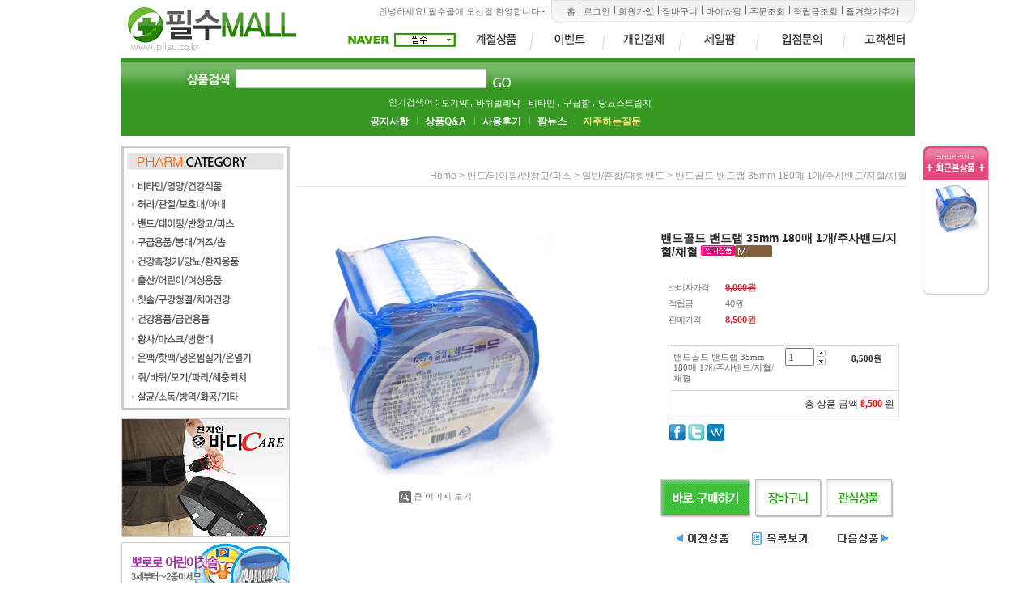

--- FILE ---
content_type: text/html
request_url: http://pilsu.co.kr/shop/shopdetail.html?branduid=1053519&xcode=013&mcode=004&scode=&special=5&GfDT=aWx3U1o%3D
body_size: 26325
content:
<!DOCTYPE html PUBLIC "-//W3C//DTD HTML 4.01//EN" "http://www.w3.org/TR/html4/strict.dtd">
<html>
<head>
<meta http-equiv="CONTENT-TYPE" content="text/html;charset=EUC-KR">
<meta name="title" content="필수몰">
<meta name="description" content=“필수몰,맥스케어,의약품,외약외품.천지인팜,천지인,약국쇼핑몰”>
<meta property="og:type" content="website">
<meta property="og:title" content="필수몰">
<meta property="og:description" content="의약외품 백화점 약국쇼핑몰 필수몰">
<meta property="og:image" content="http://www.pilsu.co.kr/design/maxcare/0180himarket/top_logo.gif"> 
<meta property="og:url" content="http://www.pilsu.co.kr">
<meta name="naver-site-verification" content="d2e775f3babef07e77fd2bb9f5b4c61816a6001e"/>

<link rel="shortcut icon" href="/shopimages/maxcare/favicon.ico" type="image/x-icon">
<meta name="referrer" content="no-referrer-when-downgrade" />
<meta property="og:type" content="website" />
<meta property="og:url" content="http://www.pilsu.co.kr/shop/shopdetail.html?branduid=1053519&xcode=013&mcode=004&scode=&special=5&GfDT=aWx3U1o%3D" />
<title>[밴드골드 밴드랩 35mm 180매 1개/주사밴드/지혈/채혈]</title>

<link type="text/css" rel="stylesheet" href="/shopimages/maxcare/template/work/8803/common.css?r=1479711385" />
</head>
<script type="text/javascript" src="//wcs.naver.net/wcslog.js"></script>
<script type="text/javascript">
if (window.wcs) {
    if(!wcs_add) var wcs_add = {};
    wcs_add["wa"] = "s_1423c4d36809";
    wcs.inflow('pilsu.co.kr');
    wcs_do();
}
</script>

<body>
<script type="text/javascript" src="/js/jquery-1.7.2.min.js"></script>
<script type="text/javascript" src="/js/lazyload.min.js"></script>
<script type="text/javascript">
function getCookiefss(name) {
    lims = document.cookie;
    var index = lims.indexOf(name + "=");
    if (index == -1) {
        return null;
    }
    index = lims.indexOf("=", index) + 1; // first character
    var endstr = lims.indexOf(';', index);
    if (endstr == -1) {
        endstr = lims.length; // last character
    }
    return unescape(lims.substring(index, endstr));
}
</script><script type="text/javascript">
var MOBILE_USE = '';
</script><script type="text/javascript" src="/js/flash.js"></script>
<script type="text/javascript" src="/js/neodesign/rightbanner.js"></script>
<script type="text/javascript" src="/js/bookmark.js"></script>
<style type="text/css">

.MS_search_word { }

#comment_password {
    position: absolute;
    display: none;
    width: 300px;
    border: 2px solid #757575;
    padding: 7px;
    background: #FFF;
    z-index: 6;
}

div.MS_btn_scrap_tw {
color: #666666;
width: 170px;
border: 1px solid #908E8F;
padding: 10px 8px 8px;
position: absolute;
font-size: 8pt;
margin-top: 10px;
letter-spacing: -1px;
background-color: white;
font-family: dotum;
}

div.MS_btn_scrap_fb {
color: #666666;
width: 170px;
border: 1px solid #908E8F;
padding: 10px 8px 8px;
position: absolute;
font-size: 8pt;
margin-top: 10px;
letter-spacing: -1px;
background-color: white;
font-family: dotum;
}

div.MS_btn_scrap_ws {
color: #666666;
width: 170px;
border: 1px solid #908E8F;
padding: 10px 8px 8px;
position: absolute;
font-size: 8pt;
margin-top: 10px;
letter-spacing: -1px;
background-color: white;
font-family: dotum;
}

</style>

<form name="allbasket" method="post" action="/shop/basket.html">
<input type="hidden" name="totalnum" value="" />
<input type="hidden" name="collbrandcode" />
<input type="hidden" name="xcode" value="013" />
<input type="hidden" name="mcode" value="004" />
<input type="hidden" name="typep" value="X" />
<input type="hidden" name="aramount" />
<input type="hidden" name="arspcode" />
<input type="hidden" name="arspcode2" />
<input type="hidden" name="optionindex" />
<input type="hidden" name="alluid" />
<input type="hidden" name="alloptiontype" />
<input type="hidden" name="aropts" />
<input type="hidden" name="checktype" />
<input type="hidden" name="ordertype" />
<input type="hidden" name="brandcode" value="013004000049" />
<input type="hidden" name="branduid" value="1053519" />
<input type="hidden" name="cart_free" value="" />
</form>

<script type="text/javascript" src="/js/neodesign/option_validate2.js"></script>

<script type="text/javascript">

    var is_unify_opt = '' ? true : false; 
    var pre_baskethidden = 'A';

var ORBAS = 'A';
var is_mobile_use = false;
var template_m_setid = 4883;
var shop_language = 'kor';
var exchange_rate = '';
var is_kakao_pixel_basket = 'N';

var baskethidden = 'A';


        var min_add_amount = parseInt(1, 10);    //최소주문수량

function show_hide(target, idx, lock, level, code, num1, num2, hitplus, hits_plus, uid) {
    if (level == 'unlogin') {
        alert('해당 게시물은 로그인 하셔야 확인이 가능합니다.');
        return;
    }
    if (level == 'nogroup') {
        alert('해당 게시판을 보실 수 있는 권한이 없습니다.');
        return;
    }
    (function($) {
        $.each($('[id^=' + target + '_block]'), function() {
            if ($(this).attr('id') == (target + '_block' + idx)) {
                if ($(this).css('display') == 'block' || $(this).css('display') == 'table-row') {
                    $(this).css('display', 'none');
                } else {
                    if ($.browser.msie) {
                        if (Math.abs($.browser.version) > 9) {
                            $(this).css('display', 'table-row').focus();
                        } else {
                            $(this).css('display', 'block').focus();
                        }
                    } else {
                        $(this).css('display', (this.nodeName.toLowerCase() == 'tr') ? 'table-row' : 'block').focus();
                    }
                    // 비밀번호가 승인된글은 다시 가져오지 않기 위함
                    if ($(this).find('.' + target + '_content').html().length == 0) {
                        comment_load(target + '_comment', code, num1, num2, idx, hitplus, hits_plus, '', uid);
                    } else {
                        // 비밀번호가 승인된 글 선택시 조회수 증가
                        if (lock == 'Y' && $(this).find('.' + target + '_content').html().indexOf('_chkpasswd') < 0) {
                            lock = 'N';
                        } 
                        // 비밀글 조회수 증가 기능 추가로 comment_load 에서도 조회수 업데이트 함.
                        if (lock != 'Y') update_hits(target, code, num1, num2, idx, hitplus, hits_plus);
                    }

                                    // 스크롤을 해당 글 위치로 이동
                var _offset_top = $('#' + $(this).attr('id')).offset().top;
                $('html, body').animate({ scrollTop: (_offset_top > 100 ? _offset_top - 100 : _offset_top) + 'px' }, 500);
                }
            } else {
                $(this).hide();
                // 비밀번호가 승인된것은 유지 하기 위해 주석처리
                //$('.' + target + '_content').empty();
            }
        });
    })(jQuery);
};


function spam_view() {
    return;
}


// ajax 호출하여 클릭된 게시글의 Hit수를 증가후 증가된 hit수를 보여주도록한다.
// 08. 02. 27 add by jiyun
// 08. 11. 11 스크립트 이름 변경. ward
function update_hits(target, code, num1, num2, idx, hitplus, hits_plus) {
    (function($) {
        $.ajax({
            type: 'GET',
            url: "/shop/update_hits.html",
            dataType: 'html',
            data: {
                'code': code,
                'num1': num1,
                'num2': num2,
                'hitplus': hitplus,
                'hits_plus': hits_plus
            },
            success: function(cnt) {
                $('#' + target + '_showhits' + idx).text(cnt);
                return false;
            }
        });
    })(jQuery);
    return false;
}

// 잠금글을 해당 상품 상세 하단에서 확인 가능하도록 추가함
// 08. 01. 16 add by jysung
function chk_lock(target, code, num1, num2, passwdId, hitplus, hits_plus, uid) {
    (function($) {
        var passwd = $('#' + passwdId);
        if ($(passwd).val().length == 0) {
            alert('글 작성시 입력한 비밀번호를 입력해주세요.');
            $(passwd).focus();
            return false;
        }
        var idx = $('.' + target.replace('_comment', '_content')).index($('#' + passwdId).parents('.' + target.replace('_comment', '_content'))) + 1;
        comment_load(target, code, num1, num2, idx, hitplus, hits_plus, passwd, uid);

    })(jQuery);
    // 08. 11. 11 스크립트 이름 변경 ward
    //new passwd_checker(code, brand, uid, cuid, passwd, id);
}


function comment_load(target, code, num1, num2, idx, hitplus, hits_plus, passwd, uid) {
    (function($) {
        var _param = {
            'target': target,
            'code': code,
            'num1': num1,
            'num2': num2,
            'passwd': ($(passwd).val() || ''),
            'branduid' : uid
        };
        $.ajax({
            type: 'POST',
            url: '/shop/chkpasswd_brandqna.html',
            //dataType: 'json',
            dataType: 'html',
            data: _param,
            success: function(req) {
                if (req === 'FALSE') {
                    alert(' 비밀번호가 틀립니다.');
                    $(passwd).focus();
                } else {
                    // 비밀번호가 승인된것은 유지 하기 위해 주석처리
                    //$('.' + target.replace('_comment', '_content')).empty();
                    $('#' + target.replace('_comment', '_block' + idx)).find('.' + target.replace('_comment', '_content')).html(req);
                    if (req.indexOf('_chkpasswd') < 0) {
                        update_hits(target.replace('_comment', ''), code, num1, num2, idx, hitplus, hits_plus);
                    }
                }
                return false;
            }
        });
    })(jQuery);
}

function key_check(e, target, code, num1, num2, passwdId, hitplus, hits_plus) {
    var e = e || window.event;
    if (escape(e.keyCode) == 13) {
        chk_lock(target, code, num1, num2, passwdId, hitplus, hits_plus);
    }
}

</script>

<link type="text/css" rel="stylesheet" href="/shopimages/maxcare/template/work/8803/shopdetail.css?t=201706201814" />
<div id='blk_scroll_wings'><script type='text/javascript' src='/html/shopRbanner.html?param1=1' ></script></div>
<div id='cherrypicker_scroll'></div>
    <div id="wrap">
        
<link type="text/css" rel="stylesheet" href="/shopimages/maxcare/template/work/8803/header.1.css?t=202003311648" />
<!-- 상단 왼쪽 배너 -->
<map name="top_banner1">
<area shape="rect" coords="0, 0, 210, 100" href="http://www.pilsu.co.kr/shop/shopdetail.html?branduid=905693" onfocus='this.blur()'>
</map>

<!-- 상단 오른쪽 배너 -->
<map name="top_banner2">
<area shape="rect" coords="0, 0, 210, 100" href="http://www.pilsu.co.kr/shop/shopdetail.html?branduid=874723" onfocus='this.blur()'>
</map>



<!-- 메인 우측 이벤트배너 1 -->
<map name="main_banner1">
<area shape="rect" coords="0, 0, 208, 146" href="/shop/shopdetail.html?branduid=890915&xcode=005&mcode=001&scode=&type=X&sort=order&cur_code=005&GfDT=aGx3Uw%3D%3D" onfocus='this.blur()'>
</map>

<!-- 메인 우측 이벤트배너 2 -->
<map name="main_banner2">
<area shape="rect" coords="0, 0, 208, 80" href="/shop/shopdetail.html?branduid=892000&xcode=012&mcode=004&scode=&type=X&sort=order&cur_code=012&GfDT=bml%2FW15E" onfocus='this.blur()'>
</map>

<!-- 메인 우측 이벤트배너 3 -->
<map name="main_banner3">
<area shape="rect" coords="0, 0, 208, 80" href="/shop/shopdetail.html?branduid=874742&xcode=011&mcode=006&scode=&type=X&sort=order&cur_code=011&GfDT=bml%2BW1s%3D" onfocus='this.blur()'>
</map>


<!-- 스폐셜 아이템 첫번째 배너 -->
<map name="center_banner1">
<area shape="rect" coords="0, 0, 238, 43" href="/shop/shopbrand.html?xcode=003&type=X" onfocus='this.blur()'>
<area shape="rect" coords="0, 43, 238, 144" href="/shop/shopdetail.html?branduid=904784&xcode=003&mcode=010&scode=&type=X&sort=order&cur_code=003&GfDT=bmx%2BW1g%3D" onfocus='this.blur()'>
<area shape="rect" coords="8, 159, 109, 308" href="/shop/shopdetail.html?branduid=1055805" onfocus='this.blur()'>
<area shape="rect" coords="127, 159, 228, 308" href="/shop/shopdetail.html?branduid=1055665" onfocus='this.blur()'>
<area shape="rect" coords="250, 0, 472, 308" href="/shop/shopdetail.html?branduid=904780" onfocus='this.blur()'>
</map>


<!-- 스폐셜 아이템 두번째 배너 -->
<map name="center_banner2">
<area shape="rect" coords="0, 0, 238, 43" href="/shop/shopbrand.html?xcode=014&type=X" onfocus='this.blur()'>
<area shape="rect" coords="0, 43, 238, 144" href="/shop/shopdetail.html?branduid=1055236" onfocus='this.blur()'>
<area shape="rect" coords="8, 159, 109, 308" href="/shop/shopdetail.html?branduid=1052825" onfocus='this.blur()'>
<area shape="rect" coords="127, 159, 228, 308" href="/shop/shopdetail.html?branduid=1055185" onfocus='this.blur()'>
<area shape="rect" coords="250, 0, 472, 308" href="/shop/shopdetail.html?branduid=1044707" onfocus='this.blur()'>
</map>

<!-- 스폐셜 아이템 세번째 배너 -->
<map name="center_banner3">
<area shape="rect" coords="0, 0, 238, 43" href="/shop/shopbrand.html?xcode=011&type=X" onfocus='this.blur()'>
<area shape="rect" coords="0, 43, 238, 144" href="/shop/shopdetail.html?branduid=874749&xcode=011&mcode=006&scode=&type=X&sort=order&cur_code=011&GfDT=bm58W11G" onfocus='this.blur()'>
<area shape="rect" coords="8, 159, 109, 308" href="/shop/shopdetail.html?branduid=887911&xcode=011&mcode=006&scode=&type=X&sort=order&cur_code=011&GfDT=bmt1W1o%3D" onfocus='this.blur()'>
<area shape="rect" coords="127, 159, 228, 308" href="shop/shopdetail.html?branduid=887915" onfocus='this.blur()'>
<area shape="rect" coords="250, 0, 472, 308" href="/shop/shopdetail.html?branduid=1054203" onfocus='this.blur()'>
</map>

<!-- 스폐셜 아이템 네번째 배너 -->
<map name="center_banner4">
<area shape="rect" coords="0, 0, 238, 43" href="/shop/shopbrand.html?xcode=010&type=X" onfocus='this.blur()'>
<area shape="rect" coords="0, 43, 238, 144" href="/shop/shopdetail.html?branduid=884170&xcode=010&mcode=005&scode=&type=X&sort=order&cur_code=010&GfDT=bmp7W1k%3D" onfocus='this.blur()'>
<area shape="rect" coords="8, 159, 109, 308" href="/shop/shopdetail.html?branduid=1019408&xcode=010&mcode=002&scode=&type=X&sort=order&cur_code=010&GfDT=bGt3Ug%3D%3D" onfocus='this.blur()'>
<area shape="rect" coords="127, 159, 228, 308" href="/shop/shopdetail.html?branduid=879453&xcode=010&mcode=005&scode=&type=X&sort=order&cur_code=010&GfDT=bml0W1o%3D" onfocus='this.blur()'>
<area shape="rect" coords="250, 0, 472, 308" href="/shop/shopdetail.html?branduid=1019409&xcode=010&mcode=002&scode=&type=X&sort=order&cur_code=010&GfDT=bmt0W14%3D" onfocus='this.blur()'>
</map>


<div id="hdWrap">
<div id="header">
	<div class="section1 cboth">
		<div class="logo"><a href="/"><img src="/design/maxcare/0180himarket/top_logo.gif" /></a></div>
		<div class="inner">
			<ul class="top_login cboth">
								<li class="welcome">안녕하세요! 필수몰에 오신걸 환영합니다~!</li>
								<li class="img"><img src="/design/maxcare/0180himarket/top_left.gif" /></li>
				<li><a href="/">홈</a></li>
								<li><a href="/shop/member.html?type=login">로그인</a></li>
				<li><a href="/shop/idinfo.html">회원가입</a></li>
								<li><a href="/shop/basket.html">장바구니</a></li>
				<li><a href="/shop/member.html?type=mynewmain">마이쇼핑</a></li>
				<li><a href="/shop/confirm_login.html?type=myorder">주문조회</a></li>
				<li><a href="/shop/member.html?type=myreserve">적립금조회</a></li>
				<li><a href="javascript:CreateBookmarkLink('http://pilsu.co.kr', '필수몰 - 생활 필수 아이템 쇼핑몰');">즐겨찾기추가</a></li>
				<li class="img"><img src="/design/maxcare/0180himarket/top_right.gif" /></li>
			</ul>
			<ul class="cboth top_menu">
				<!-- 상단메뉴 링크 수정 -->
				<li class="first"><img src="/design/maxcare/0180himarket/naver_banner.gif" alt="네이버" /></li>
				<li class="second"><a href="/shop/shopbrand.html?xcode=022&type=O"><img src="/design/maxcare/0180himarket/top_menu1.gif" alt="계절상품" /></a></li>
				<li><a href="#" onClick="window.open ('/design/maxcare/main_login/event_free.htm','_blank','toolbar=no,directories=no,location=no, status=no,menubar=no,scrollbars=no,resizable=no, width=560,height=604,left=0,top=0')"><img src="/design/maxcare/0180himarket/top_menu2.gif" alt="무료배송" /></a></li>
				<li><a href="/shop/shopbrand.html?xcode=024&type=O"><img src="/design/maxcare/0180himarket/top_menu3.gif" alt="개인결제" /></a></li>
				<li><a href="/shop/shopbrand.html?xcode=023&type=O"><img src="/design/maxcare/0180himarket/top_menu4.gif" alt="세일팜" /></a></li>
				<li><a href="javascript: __mk_open('/html/email.html', 'link_send_mail', 'width=500px, height=500px, scrollbars=yes');"><img src="/design/maxcare/0180himarket/top_menu5.gif" alt="입점문의" /></a></li>
				<li class="last"><a href="/board/board.html?code=maxcare_board1"><img src="/design/maxcare/0180himarket/top_menu6.gif" alt="고객센터" /></a></li>
			</ul><!-- //top_menu -->
		</div><!-- //inner -->
	</div><!-- //section1 -->

	<div class="section2 cboth">
                <!-- 상단 좌측배너 -->
		<p class="first"><img src="http://ps.imghosting.kr/event/top_banner1_1.jpg" usemap="#top_banner1" alt="" /></p>
		<div class="search_box">
			<div class="search">
				<form action="/shop/shopbrand.html" method="post" name="search">				<fieldset>
					<legend>검색 폼</legend>
					<img src="/design/maxcare/0180himarket/search_text_1.gif"><input name="search" onkeydown="CheckKey_search();" value=""  class="MS_search_word" />					<a href="javascript:search_submit();"><input type="image" class="btn_sh" src="/design/maxcare/0180himarket/search_button_1.gif" alt="검색" /></a>
				</fieldset>
				</form>			</div>

			<div class="search_notice">
				<ul class="first">
					<li>인기검색어 :</li>
					<!-- 인기검색어 설정부분 -->
					<li><a href="/shop/shopbrand.html?xcode=018&type=X">모기약</a> ,</li>
					<li><a href="/shop/shopbrand.html?xcode=018&mcode=004&type=X">바퀴벌레약</a> ,</li>
					<li><a href="/shop/shopbrand.html?xcode=003&type=X">비타민</a> ,</li>
					<li><a href="/shop/shopbrand.html?xcode=017&type=M&mcode=001">구급함</a> ,</li>
					<li><a href="/shop/shopbrand.html?xcode=014&type=M&mcode=002">당뇨스트립지</a></li>
				</ul>
			
				<ul class="second">
					<!-- 상단 게시판 -->
					<li class="first"><a href="/board/board.html?code=maxcare">공지사항</a></li>
					<li><a href="/board/board.html?code=maxcare_board1">상품Q&amp;A</a></li>
					<li><a href="/board/board.html?code=maxcare_board3">사용후기</a></li>
					<li><a href="/board/board.html?code=maxcare_board4">팜뉴스</a></li>
					<li class="last"><a href="/board/board.html?code=maxcare_board5">자주하는질문</a></li>
				</ul>
			</div>
		</div><!-- //search_box -->
                 <!-- 상단 우측배너 -->
		<p class="last"><img src="http://ps.imghosting.kr/event/top_banner2_1.jpg" usemap="#top_banner2" alt="" /></p>
	</div><!-- //section2 -->
</div><!-- #header -->
</div><!-- #hdWrap-->
        <div id="contentWrapper">
            <div id="contentWrap">
                
<link type="text/css" rel="stylesheet" href="/shopimages/maxcare/template/work/8803/menu.1.css?t=202106101102" />
<div id="aside">
	<div class="cboth section">
		<ul class="left_cate_menu"><!-- 좌측 카테고리 링크 수정하는곳 -->
			<li><img src="/design/maxcare/0180himarket/category1.gif"></a></li>
			<li><a href="/shop/shopbrand.html?xcode=003&type=X"><img src="/design/maxcare/0180himarket/cates1.gif" class="menuoff"><img src="/design/maxcare/0180himarket/cates1_r.gif" class="menuon"></a>
				<div class="top_sub">

				</div>
			</li>
			<li><a href="/shop/shopbrand.html?xcode=005&type=X"><img src="/design/maxcare/0180himarket/cates2.gif" class="menuoff"><img src="/design/maxcare/0180himarket/cates2_r.gif" class="menuon"></a>
				<div class="top_sub">
				
				</div>
			</li>
			<li><a href="/shop/shopbrand.html?xcode=013&type=X"><img src="/design/maxcare/0180himarket/cates3.gif" class="menuoff"><img src="/design/maxcare/0180himarket/cates3_r.gif" class="menuon"></a></li>
			<li><a href="/shop/shopbrand.html?xcode=017&type=X"><img src="/design/maxcare/0180himarket/cates4.gif" class="menuoff"><img src="/design/maxcare/0180himarket/cates4_r.gif" class="menuon"></a></li>
			<li><a href="/shop/shopbrand.html?xcode=014&type=X"><img src="/design/maxcare/0180himarket/cates5.gif" class="menuoff"><img src="/design/maxcare/0180himarket/cates5_r.gif" class="menuon"></a></li>
			<li><a href="/shop/shopbrand.html?xcode=016&type=X"><img src="/design/maxcare/0180himarket/cates6.gif" class="menuoff"><img src="/design/maxcare/0180himarket/cates6_r.gif" class="menuon"></a></li>
			<li><a href="/shop/shopbrand.html?xcode=012&type=X"><img src="/design/maxcare/0180himarket/cates7.gif" class="menuoff"><img src="/design/maxcare/0180himarket/cates7_r.gif" class="menuon"></a></li>
			<li><a href="/shop/shopbrand.html?xcode=015&type=X"><img src="/design/maxcare/0180himarket/cates8.gif" class="menuoff"><img src="/design/maxcare/0180himarket/cates8_r.gif" class="menuon"></a></li>
			<li><a href="/shop/shopbrand.html?xcode=011&type=X"><img src="/design/maxcare/0180himarket/cates9.gif" class="menuoff"><img src="/design/maxcare/0180himarket/cates9_r.gif" class="menuon"></a></li>
			<li><a href="/shop/shopbrand.html?xcode=010&type=X"><img src="/design/maxcare/0180himarket/cates10.gif" class="menuoff"><img src="/design/maxcare/0180himarket/cates10_r.gif" class="menuon"></a></li>
			<li><a href="/shop/shopbrand.html?xcode=018&type=X"><img src="/design/maxcare/0180himarket/cates11.gif" class="menuoff"><img src="/design/maxcare/0180himarket/cates11_r.gif" class="menuon"></a></li>
			<li><a href="/shop/shopbrand.html?xcode=019&type=X"><img src="/design/maxcare/0180himarket/cates12.gif" class="menuoff"><img src="/design/maxcare/0180himarket/cates12_r.gif" class="menuon"></a></li>
		
		</ul>
	</div><!-- //section -->

	<div class="cboth section1">
		
		<p><img src="/design/maxcare/0180himarket/flash_title.gif"></p>
		<div id="mstep_banner"><!-- 3단 스텝배너 -->			
			<span><img src="/design/maxcare/0180himarket/listerine_s_t.jpg"></span>
			<div><a href="/shop/shopbrand.html?xcode=012&type=X&sort=&mcode=002"><img src="/design/maxcare/0180himarket/listerine_s.jpg"></a></div>

			<span><img src="/design/maxcare/0180himarket/se04_t.jpg"></span>
			<div><a href="/shop/shopdetail.html?branduid=904753&xcode=003&mcode=014&scode=&type=X&sort=order&cur_code=003014&GfDT=bm57W11A"><img src="/design/maxcare/0180himarket/se04.jpg"></a></div>

			<span><img src="/design/maxcare/0180himarket/se03_t.jpg"></span>
			<div><a href="/shop/shopdetail.html?branduid=870514&xcode=012&mcode=002&scode=&type=X&sort=order&cur_code=012&GfDT=am13U1s%3D"><img src="/design/maxcare/0180himarket/se03.jpg"></a></div>
		</div>
	</div><!-- //section1 -->
<script type="text/javascript" src="/design/maxcare/0180himarket/js/jquery.accordion.js"></script>
	<div class="cboth section2">
		<ul>
			<li><img src="/design/maxcare/0180himarket/main_banner1.gif" usemap="#main_banner1" alt="" /></li>
			<li><img src="/design/maxcare/0180himarket/main_banner2.gif" usemap="#main_banner2" alt="" /></li>
			<li><img src="/design/maxcare/0180himarket/main_banner3.gif" usemap="#main_banner3" alt="" /></li>
            <li><img src="/design/maxcare/0180himarket/ban_center1.gif" alt="" /></li>
            <li>			
            <select onchange="if(this.value) window.open(this.value);">
			<option value="">+ + + + + 은행 바로가기 + + + +
			</option><option value="http://www.kbstar.com">+ 국민은행
			</option><option value="http://www.shinhan.com">+ 신한은행
			</option><option value="http://www.wooribank.com">+ 우리은행
			</option><option value="http://www.keb.co.kr">+ 외환은행
			</option><option value="http://www.nonghyup.com">+ 농협
			</option><option value="http://www.epostbank.go.kr">+ 우체국
			</option><option value="http://www.hanabank.com">+ 하나은행
			</option><option value="http://www.citibank.co.kr">+ 시티은행
			</option><option value="http://www.ibk.co.kr">+ 기업은행
			</option>
			</select>
            </li>
		</ul>
	</div><!-- //section2 -->
</div><!-- #aside -->
<hr />
<script type="text/javascript" src="/shopimages/maxcare/template/work/8803/menu.1.js?t=202106101102"></script>
                <div id="content">
                    <div id="productDetail">
                        <dl class="loc-navi">
                            <dt class="blind">현재 위치</dt>
                            <dd>
                                <a href="/">home</a>
                                 > <a href="/shop/shopbrand.html?xcode=013&type=X&sort=">밴드/테이핑/반창고/파스</a>                                 > <a href="/shop/shopbrand.html?xcode=013&type=X&sort=&mcode=004">일반/혼합/대형밴드</a>                                                                > 밴드골드 밴드랩 35mm 180매 1개/주사밴드/지혈/채혈                            </dd>
                        </dl>
                        <div class="page-body">
                            <div class="thumb-info">
                                <div class="thumb-wrap">
                                    <div class="thumb"><a id="zoom_image" href="javascript:imageview('013004000049.jpg', '1');" rel="/shopimages/maxcare/013004000049.jpg">
<img class="detail_image" id="lens_img" src="/shopimages/maxcare/0130040000492.jpg?1526629052" border="0" width="300" alt="상품이미지"/>
</a></div>
                                    <div class="thumb-ctrl">
                                        <a href="javascript:imageview('013004000049.jpg', '1');"><img src="/images/d3/modern_simple/common/icon_h15_closeup.gif" alt="확대" title="확대" />큰 이미지 보기</a>
                                    </div>
                                </div><!-- .thumb-wrap -->
                                <form name="form1" method="post" id="form1" action="/shop/basket.html">
<input type="hidden" name="brandcode" value="013004000049" />
<input type="hidden" name="branduid" value="1053519" />
<input type="hidden" name="xcode" value="013" />
<input type="hidden" name="mcode" value="004" />
<input type="hidden" name="typep" value="X" />
<input type="hidden" name="ordertype" />
<input type="hidden" name="opts" />
<input type="hidden" name="mode" />
<input type="hidden" name="optioncode" />
<input type="hidden" name="optiontype" />
<input type="hidden" name="optslist" />
<input type="hidden" id="price" name="price" value="8,500" />
<input type="hidden" id="disprice" name="disprice" value="" />
<input type="hidden" id="price_wh" name="price_wh" value="8,500" />
<input type="hidden" id="disprice_wh" name="disprice_wh" value="" />
<input type="hidden" id="option_type_wh" name="option_type_wh" value="NO" />
<input type="hidden" name="MOBILE_USE" value="NO" />
<input type="hidden" name="multiopt_direct" value="" />
<input type="hidden" name="collbasket_type" value="Y" />
<input type="hidden" name="package_chk_val" value="0" />
<input type="hidden" name="miniq" id="miniq" value="1" />
<input type="hidden" name="maxq" id="maxq" value="2147483647" />
<input type="hidden" name="cart_free" value="" />
<input type="hidden" name="page_type" value="shopdetail" />
<input type="hidden" name="wish_action_type" value="" />
<input type="hidden" name="wish_data_type" value="" />
<input type="hidden" name="wish_get_prd_count" value="N" />
<input type="hidden" name="spcode" /><input type="hidden" name="spcode2" />                                <div class="info">
                                    <h3 class="tit-prd">밴드골드 밴드랩 35mm 180매 1개/주사밴드/지혈/채혈 <span class='MK-product-icons'><img src='/images/common/prod_icons/6' class='MK-product-icon-1' /><img src='/images/common/prod_icons/22' class='MK-product-icon-2' /></span></h3>
                                    <div class="table-opt">
                                        <table summary="판매가격, 적립금, 주문수량, 옵션, 사이즈, 상품조르기, sns">
                                            <caption>상품 옵션</caption>
                                            <colgroup>
                                                <col width="70" />
                                                <col width="*" />
                                            </colgroup>
                                            <tbody>
                                                                                                <tr>
                                                    <th scope="row"><div class="tb-left">소비자가격</div></th>
                                                    <td class="price">
                                                        <div class="tb-left">
                                                            <strike>9,000원</strike>
                                                        </div>
                                                    </td>
                                                </tr>
                                                                                                                                                <tr>
                                                    <th scope="row"><div class="tb-left">적립금</div></th>
                                                    <td>
                                                        <div class="tb-left">
                                                            40원                                                        </div>
                                                    </td>
                                                </tr>
                                                                                                                                                                                        <tr>
                                                    <th scope="row"><div class="tb-left">판매가격</div></th>
                                                    <td class="price">
                                                        <div class="tb-left">
                                                                                                                            <span id="pricevalue" class="price">8,500</span>원
                                                                                                                    </div>
                                                    </td>
                                                </tr>
                                                                                                                                                                                                                                                                <tr>
                                                    <th scope="row"><div class="tb-left"></div></th>
                                                    <td>
                                                        <div class="tb-left"><select id="MK_p_s_0" onchange="p_add_product(this)" p_opt_cnt="0"  style="display: none;">
    <option value="">--옵션 선택--</option>
    <option value="0" price="8500" opt_price="0" opt_title="밴드골드 밴드랩 35mm 180매 1개/주사밴드/지혈/채혈" stock_cnt="">밴드골드 밴드랩 35mm 180매 1개/주사밴드/지혈/채혈</option>
</select></div>
                                                    </td>
                                                </tr>
                                                                                                    <tr>
                                                    <td colspan="2">
                                                        <div class="tb-left">                <div class="MK_optAddWrap">
                    <div id="MK_innerOptWrap">
                        <div id="MK_innerOptScroll">
                            <ul class="MK_inner-opt-cm" id="MK_innerOpt_01"></ul>
                            <ul class="MK_inner-opt-cm" id="MK_innerOpt_02"></ul>
                        </div>
                        <div id="MK_innerOptTotal" class="">
                            <p class="totalRight">
                            <span class="MK_txt-total">총 상품 금액</span>
                            <strong class="MK_total" id="MK_p_total">0</strong>
                            <span class="MK_txt-won">원</span>
                            
                            </p>
                        </div>
                    </div>
                </div> <!-- .MK_optAddWrap -->                <input type="hidden" name="xcode" value="013">
                <input type="hidden" name="mcode" value="004">
                <input type="hidden" name="option_type" id="option_type" value="NO">                <script type="text/javascript">
                var isdicker         = "";
                var NU_NL_only_2     = "";         //2단옵션일 경우 두번째 옵션만 사용유무 확인
                var basketcnt        = "0";
                var p_list_total_cnt = 0;
                var p_total_price    = 0;                         //장바구니에 담은 총금액
                var sellprice        = parseInt(8500, 10); //상품 기본 판매가(옵션값 제외)
                var option_type      = "NO";
                var opt_cnt          = 1 - 1;
                var optionprice      = "8500";
                var arrOptionPrice   = optionprice.split(',');
                var oiroptionprice   = "";
                var oriarrOptionPrice= oiroptionprice.split(',');
                var pc_cnt           = 0;                         //PC옵션의 인덱스값으로 사용
                var total_stock_cnt  = "";      //전체 재고 갯수
                var min_add_amount   = parseInt(1, 10); //최소주문수량
                var miniq            = parseInt(1, 10);    //최소주문수량
                var maxq             = parseInt(2147483647, 10);     //최대주문수량
                var brandcode        = "013004000049";
                var product_uid      = "1053519";
                var pc_option        = new Array();
                var arr_li_code      = new Array();
                var collline         = "C";
                var discount_uid     = "";
                var etctype          = "|";
                var prd_sellprice    = "8500";
                var prd_regdate      = "2018-05-18 16:37:32";
                var is_discount      = "";
                var product_discount = "";
                var optioncode       = new Array();
                var collbasket_type  = 'Y';
                var baro_opt  = "N";
                </script></div>
                                                    </td>
                                                </tr>
                                                                                                                                                    
                                                
                                                                                                                                                                                                <tr>
                                                    <td colspan="2">
                                                        <div class="tb-left">
                                                            <a href="#" onclick="window.open('/shop/product_scrap_pop.html?type=FB&uid=1053519', 'name1', 'scrollbars=no,resizeable=no');" onmouseover="document.getElementById('FB_btn_over').style.display='block';" onmouseout="document.getElementById('FB_btn_over').style.display='none';"><img border="0" src="/images/common/scrap_btn_FB.gif?1281592011" /></a>
<div id="FB_btn_over" class="MS_btn_scrap_fb" style="display: none;">
소셜 네트워크인 <span style='color:red'>페이스북</span>에<br />상품정보를 스크랩할 수 있습니다.
</div>                                                                                                                        <a href="#" onclick="window.open('/shop/product_scrap_pop.html?type=TW&uid=1053519', 'name1', 'scrollbars=no,resizeable=no');" onmouseover="document.getElementById('TW_btn_over').style.display='block';" onmouseout="document.getElementById('TW_btn_over').style.display='none';"><img border="0" src="/images/common/scrap_btn_TW.gif?1281592011" /></a>
<div id="TW_btn_over" class="MS_btn_scrap_tw" style="display: none;">
소셜 네트워크인 <span style='color:red'>트위터</span>에<br />상품정보를 스크랩할 수 있습니다.
</div>                                                                                                                        <a href="#" onclick="window.open('/shop/product_scrap_pop.html?type=WS&uid=1053519', 'name1', 'scrollbars=yes,resizeable=no');" onmouseover="document.getElementById('WS_btn_over').style.display='block';" onmouseout="document.getElementById('WS_btn_over').style.display='none';"><img border="0" src="/images/common/scrap_btn_WS.gif?1352444144" /></a>
<div id="WS_btn_over" class="MS_btn_scrap_ws" style="display: none;">
소셜 네트워크인 <span style='color:red'>Wishdic</span>에<br />상품정보를 스크랩할 수 있습니다.
</div>                                                        </div>
                                                    </td>
                                                </tr>
                                            </tbody>
                                        </table>
                                    </div><!-- .table-opt -->
                                    <div class="prd-btns">
						<a href="javascript:send_multi('', 'baro', '');" class="buy"><img src="/design/maxcare/0180himarket/button_buy.gif"></a>
				<a href="javascript:send_multi('', '');" class="basket"><img src="/design/maxcare/0180himarket/button_cart.gif"></a>
				<a href="javascript:login_chk('013004000049');" class="wish"><img src="/design/maxcare/0180himarket/button_favorite.gif"></a>
				<div class="cboth pdt10"></div>
				                                <center><a href="/shop/shopdetail.html?branduid=1053519&xcode=013&mcode=004&scode=&type=X&sort=&pre_idx=9&cur_code=&pre=ok"><img src="/design/maxcare/0180himarket/back_1.gif" border="0"></a></a><a href="/shop/shopbrand.html?xcode=013&type=X&sort="><img src="/design/maxcare/0180himarket/center_1.gif" border="0"></a></a><a href="/shop/shopdetail.html?branduid=1053519&xcode=013&mcode=004&scode=&type=X&sort=&pre_idx=9&cur_code=&next=ok"><img src="/design/maxcare/0180himarket/next_1.gif" border="0"></center></a>
								<center>				        <script type='text/javascript' src='/js/naver_checkout_cts.js'></script>
        <script type="text/javascript" src="http://pay.naver.com/customer/js/naverPayButton.js" charset="UTF-8"></script>
<script language="javascript">
    function nhn_buy_nc_baro( ) {
			            var nhnForm = document.allbasket;
                            if (navigator.appName == 'Microsoft Internet Explorer') {
            var ie9_chk = navigator.appVersion.indexOf("MSIE 9") > -1 ? true : false;
            var ie10_chk = navigator.appVersion.indexOf("MSIE 10") > -1 ? true : false;

            if (ie10_chk == true) {
                ie9_chk = true;
            }
        }
        if (ie9_chk || navigator.appName != 'Microsoft Internet Explorer') {
            var aElement = document.createElement( "input" );
            aElement.setAttribute('type','hidden');
            aElement.setAttribute('name','navercheckout');
            aElement.setAttribute('value','1');
            
            if(typeof(inflowParam) != 'undefined') {
                var aElement2 = document.createElement( "input" );
                aElement2.setAttribute('type','hidden');
                aElement2.setAttribute('name','nhn_ncisy');
                aElement2.setAttribute('value',inflowParam);
            }
        } else {
            try {
                var aElement = document.createElement( "<input type='hidden' name='navercheckout' value='1'>" );

                if(typeof(inflowParam) != 'undefined') {
                   var aElement2 = document.createElement( "<input type='hidden' name='nhn_ncisy' value='"+inflowParam+"'>" );
                }
            }catch(e) {
                var aElement = document.createElement( "input" );
                aElement.setAttribute('type','hidden');
                aElement.setAttribute('name','navercheckout');
                aElement.setAttribute('value','1');

                if(typeof(inflowParam) != 'undefined') {
                    var aElement2 = document.createElement( "input" );
                    aElement2.setAttribute('type','hidden');
                    aElement2.setAttribute('name','nhn_ncisy');
                    aElement2.setAttribute('value',inflowParam);
                }

                ie9_chk = true;
            }
        }

		nhnForm.appendChild( aElement );

        if(typeof(inflowParam) != 'undefined') {
            nhnForm.appendChild( aElement2 );
        }
		nhnForm.target="loginiframe";
		nhnForm.ordertype.value ="baro|parent.";

            //send_multi('baro','');
            send_multi('','baro','');
						if (ie9_chk || navigator.appName != 'Microsoft Internet Explorer') {
				aElement.setAttribute('value','');
			} else {
				nhnForm.navercheckout.value ="";
			}

            nhnForm.target="";
            nhnForm.ordertype.value ="";
			if (!ie9_chk) {
	            for (var i = 0; i < nhnForm.navercheckout.length; i++) {
		            nhnForm.navercheckout[i].value ="";
			    }
			}
     }
    function nhn_buy_nc_order( ) {
        
        var type ="N";
        if(type == "N") {
            window.open("order.html?navercheckout=2","");
        } else {
            location.href="order.html?navercheckout=2";
        }
        return false;
    }
    function nhn_wishlist_nc( url ) {
        window.open(url,"","scrollbars=yes,width=400,height=267");
        return false;
    }
</script>
    <div id="nhn_btn" style="zoom: 1;">
    <script type="text/javascript" >//<![CDATA[
        naver.NaverPayButton.apply({
        BUTTON_KEY:"1156370A-D296-4092-B602-59E055E360A5", // 체크아웃에서 제공받은 버튼 인증 키 입력
        TYPE: "B", // 버튼 모음 종류 설정
        COLOR: 1, // 버튼 모음의 색 설정
        COUNT: 2, // 버튼 개수 설정. 구매하기 버튼만 있으면(장바구니 페이지) 1, 찜하기 버튼도 있으면(상품 상세 페이지) 2를 입력.
        ENABLE: "Y", // 품절 등의 이유로 버튼 모음을 비활성화할 때에는 "N" 입력
        BUY_BUTTON_HANDLER: nhn_buy_nc_baro, // 구매하기 버튼 이벤트 Handler 함수 등록. 품절인 경우 not_buy_nc 함수 사용
        BUY_BUTTON_LINK_URL:"", // 링크 주소 (필요한 경우만 사용)
        WISHLIST_BUTTON_HANDLER:nhn_wishlist_nc, // 찜하기 버튼 이벤트 Handler 함수 등록
        WISHLIST_BUTTON_LINK_URL:"navercheckout.action.html?action_type=wish&branduid=1053519", // 찜하기 팝업 링크 주소
        EMBED_ID: "nhn_btn",
        "":""
});
//]]></script>
</div></center>
								                                    </div>
                                </div><!-- .info -->
                                </form>                            </div><!-- .thumb-info -->

                            <h3 class="tit-detail"><img src="/images/d3/modern_simple/prd_detail_tit.gif" alt="detail prdoduct - 상품상세설명" title="detail prdoduct - 상품상세설명" /></h3>
                            <div class="prd-detail">
                                <div id="videotalk_area"></div><!-- [OPENEDITOR] --><center>
<img src="http://maxcare.img16.kr/product/bandgold_bandlab_35.jpg">
</center>                                                                <div>                    <table border="0" cellpadding="0" cellspacing="0" width="100%">
                    <tr><td style="padding:5px;"><img src='http://gi.esmplus.com/maxcareon/info.jpg' /></td></tr>
                    </table></div>
                                
                                
                                <!-- s: 상품 일반정보(상품정보제공 고시) -->
                                                                <!-- e: 상품 일반정보(상품정보제공 고시) -->
                                <!-- 쿠폰 관련 부분 -->
                                                                <!-- 쿠폰관련 부분 끝 -->
                                                                <!-- 몰티비 플레이어 노출 위치 -->
<div id="malltb_video_player" style="margin-top: 10px; margin-bottom: 10px; text-align: center; display: none;"></div>                                                            </div>

                            

                            
                            <a name="brandqna_list"></a>                            <h3 class="tit-detail">
                            <img src="/images/d3/modern_simple/prd_qna_tit.gif" alt="QnA board - 상품문의" title="QnA board - 상품문의" />
                                <span class="btns">
                                    <a href=""><img src="/images/d3/modern_simple/btn/btn_h25_all_view.gif" alt="전체보기" title="전체보기" /></a>
                                    <a href=""><img src="/images/d3/modern_simple/btn/btn_h25_prd_qna.gif" alt="상품문의" title="상품문의" /></a>
                                </span>
                            </h3>
                            <div class="table-slide qna-list">
                                <table summary="번호, 제목, 작성자, 작성일, 조회">
                                    <caption>QnA 리스트</caption>
                                                                        <tr>
                                        <td colspan="5" style="text-align:center;">등록된 문의가 없습니다.</td>
                                    </tr>
                                                                        </tbody>
                                </table>
                            </div><!-- .qna-list -->

                                                        <h3 class="tit-detail">
                            <img src="/images/d3/modern_simple/prd_review_tit.gif" alt="review board - 상품후기" title="review board - 상품후기" />
                                <span class="btns">
                                    <a href=""><img src="/images/d3/modern_simple/btn/btn_h25_all_view.gif" alt="전체보기" title="전체보기" /></a>
                                    <a href=""><img src="/images/d3/modern_simple/btn/btn_h25_review_write.gif" alt="후기쓰기" title="후기쓰기" /></a>
                                </span>
                            </h3>
                            <div class="table-slide review-list">
                                <table summary="번호, 제목, 작성자, 작성일, 조회">
                                    <caption>review 리스트</caption>
                                                                                <tr>
                                                <td colspan="5" style="text-align:center;">등록된 리뷰가 없습니다.</td>
                                            </tr>
                                                                                        </tbody>
                                </table>
                            </div><!-- .review-list -->
                                                    </div><!-- .page-body -->
                    </div><!-- #productDetail -->
                </div><!-- #content -->
            </div><!-- #contentWrap -->
        </div><!-- #contentWrapper-->
        <hr />
        
<link type="text/css" rel="stylesheet" href="/shopimages/maxcare/template/work/8803/footer.1.css?t=202204271209" />
<div id="ftWrap" class="cboth">
<div id="footer">
	<div class="cboth pdb10"><img src="/design/maxcare/0180himarket/customer_top.gif" alt="고객 커뮤니티" /></div>
	<div class="section cboth">
		<div class="banners">
			<ul>
				<li><img src="/design/maxcare/0180himarket/ban_center.gif" alt="행복고객센터" /></li>
				<li><img src="/design/maxcare/0180himarket/ban_bank.gif" alt="인터넷뱅킹" /></li>
			</ul>
			<select onchange="if(this.value) window.open(this.value);">
			<option value="">+ + + + + 은행 바로가기 + + + +
			</option><option value="http://www.kbstar.com">+ 국민은행
			</option><option value="http://www.shinhan.com">+ 신한은행
			</option><option value="http://www.wooribank.com">+ 우리은행
			</option><option value="http://www.keb.co.kr">+ 외환은행
			</option><option value="http://www.nonghyup.com">+ 농협
			</option><option value="http://www.epostbank.go.kr">+ 우체국
			</option><option value="http://www.hanabank.com">+ 하나은행
			</option><option value="http://www.citibank.co.kr">+ 시티은행
			</option><option value="http://www.ibk.co.kr">+ 기업은행
			</option>
			</select>
		</div>

		<div class="bbs pd20">
			<h2><a href="/board/board.html?code=maxcare"><img src="/design/maxcare/0180himarket/notice_title.gif" alt="공지사항" /></a></h2>
			<ul>
								<li><a href="/board/board.html?code=maxcare&page=1&type=v&num1=999953&num2=00000&lock=N">+ 2020년 5월 부분 무이자 할부 안내 </a></li>
								<li><a href="/board/board.html?code=maxcare&page=1&type=v&num1=999954&num2=00000&lock=N">+ 2020년 4월 부분 무이자 할부 안내</a></li>
								<li><a href="/board/board.html?code=maxcare&page=1&type=v&num1=999955&num2=00000&lock=N">+ 2020년 3월 부분 무이자 할부 안내</a></li>
								<li><a href="/board/board.html?code=maxcare&page=1&type=v&num1=999956&num2=00000&lock=N">+ 2020년 설 연휴 배송 지연 안내</a></li>
								<li><a href="/board/board.html?code=maxcare&page=1&type=v&num1=999957&num2=00000&lock=N">+ 2020년 1월 부분 무이자 할부 안내</a></li>
							</ul>
		</div>

		<div class="bbs">
			<h2><a href="/board/board.html?code=maxcare_board3"><img src="/design/maxcare/0180himarket/question_title.gif" alt="상품qna" /></a></h2>
			<ul>
								<li><a href="">+ </a></li>
								<li><a href="">+ </a></li>
								<li><a href="">+ </a></li>
								<li><a href="">+ </a></li>
								<li><a href="">+ </a></li>
							</ul>
		</div>
	</div><!-- //section -->

	<ul class="section1 cboth">
		<!-- 하단 프로모션 배너 -->
		<li><a href="http://www.ftc.go.kr"  target="_blank"><img src="/design/maxcare/0180himarket/bt_banner1.gif" alt="공정거래위원회" /></a></li>
		<li><a href="http://www.kca.go.kr"  target="_blank"><img src="/design/maxcare/0180himarket/bt_banner2.gif" alt="한국소비자원" /></a></li>
		<li class="third"><a href="http://www.taxsave.go.kr/servlets/AAServlet?tc=tss.web.aa.exambusn.cmd.RetrieveMemStoreListCmd&uflag=C&m_mnu=3&s_mnu=10&enc=N&sid=3A&sflag=*&menu_surl=/servlets/AAServlet?tc=tss.web.aa.exambusn.cmd.RetrieveMemStoreListCmd&&menu_rurl=/servlets/AAServlet?tc=tss.web.aa.exambusn.cmd.RetrieveMemStoreListCmd&"  target="_blank"><img src="/design/maxcare/0180himarket/bt_banner3.gif" alt="현금영수증 가맹점" /></a></li>
		<li><a href="http://www.allat.co.kr/servlet/AllatCard/cuse_trade?sub=my_01"  target="_blank"><img src="/design/maxcare/0180himarket/bt_banner4.gif" alt="카드결제조회" /></a></li>
		<li class="fifth"><a href="https://www.doortodoor.co.kr"  target="_blank"><img src="/design/maxcare/0180himarket/bt_banner5.gif" alt="싸이월드" /></a></li>
		<li><a href="http://blog.naver.com/chunjipharm"  target="_blank"><img src="/design/maxcare/0180himarket/bt_banner6.gif" alt="네이버 블로그" /></a></li>
		<li><a href="https://www.drugsafe.or.kr"  target="_blank"><img src="/design/maxcare/0180himarket/bt_banner7.gif" alt="한국의약품안전관리원" /></a></li>
	</ul><!-- //section1 -->
	
	
	<div class="cboth section2">
		<ul class="utilMenu cboth">
			<li><a href="#"><img src="/design/maxcare/0180himarket/bt_menu1.gif" alt="회사소개" /></a></li>			
			<li><a href="/shop/mypage.html?mypage_type=mym2mboard"><img src="/design/maxcare/0180himarket/bt_menu2.gif" alt="제휴문의" /></a></li>
			<li><a href="/html/info.html"><img src="/design/maxcare/0180himarket/bt_menu3.gif" alt="이용안내" /></a></li>
			<li><a href="javascript:view_join_terms();"><img src="/design/maxcare/0180himarket/bt_menu4.gif" alt="이용약관" /></a></li>
			<li><a href="javascript:bottom_privacy();"><img src="/design/maxcare/0180himarket/bt_menu5.gif" alt="개인정보취급방침" /></a></li>
			<li><a href="/board/board.html?code=maxcare_board1"><img src="/design/maxcare/0180himarket/bt_menu6.gif" alt="고객센터" /></a></li>
			<li class="pdr10"><a href="#"><img src="/design/maxcare/0180himarket/bt_top.gif" alt="top" /></li>
		</ul>
		
		<p class="cboth forder_text">
			당사의 모든 제작물의 저작권은 [(주)천지인팜]에 있으며, 무단복제나 도용은 저작권법(97조5항)에 의해 금지되어 있습니다. 이를 위반시 법적인 처벌을 받을 수 있습니다.
			<img src="/design/maxcare/0180himarket/mtag_g.gif" alt="모렌비" /></a>
		</p>
		
		<div class="copy">
			<div class="logo_bt"><a href="/index.html"><img src="/design/maxcare/0180himarket/bt_logo.gif"/></a></div>
			<div>
				<p class="info">
				법인명(상호): (주)천지인팜 | 주소: 서울 영등포구 대림동 897-1 <br />
				전화: 02)836-2070 | 팩스: 02)844-8373 <br />
				사업자 등록번호 안내: [108-81-84114] | 통신판매업 신고 제 2008-서울영등포-0471호 <a href="https://www.ftc.go.kr/bizCommPop.do?wrkr_no=1088184114" target="_blank">[사업자정보확인]</a> <br />
				대표자(성명): 최정애 | 개인정보관리책임자: 오진영 <br />
				Contact <strong><a href="javascript: __mk_open('/html/email.html', 'link_send_mail', 'width=500px, height=500px, scrollbars=yes');">help@pilsu.co.kr</a></strong> for more information.
				<p>
				<p class="copy">Copyright by <strong>(주)천지인팜</strong> All rights reserved.</p>
			</div>
		</div>
	</div><!-- //section2 -->
</div><!-- #footer -->
</div><!-- #ftWrap-->




        <!-- sizeChart Layer start -->
        <div id="sizeChart" class="size-chart-box">
            <div class="btn-close-box"><a href="javascript:;" class="btn-close-layer"><span>X</span></a></div>
            <h4>Item size chart 사이즈 기준표</h4>
            <div class="size-chart-cont">
                            <table>
                    <colgroup><col style="width:200px;" /></colgroup>
                                                </table>
                            <p>* 상품사이즈 치수는 재는 방법과 위치에 따라 1~3cm 오차가 있을 수 있습니다.</p>
            </div>
        </div>
        <!-- sizeChart Layer end -->

    </div><!-- #wrap -->
<script type="text/javascript" src="/shopimages/maxcare/template/work/8803/shopdetail.js?t=201706201814"></script>

<link type="text/css" rel="stylesheet" href="/css/shopdetail.css"/>

<iframe id="loginiframe" name="loginiframe" style="display: none;" frameborder="no" scrolling="no"></iframe>

<div id="basketpage" name="basketpage" style="position: absolute; visibility: hidden;"></div>

<div id="comment_password">
    <form onsubmit="comment_password_submit(); return false;" style="height: 20px; margin: 0; padding: 0;" autocomplete="off" >
    <input type="hidden" id="pw_num" name="pw_num" value="" />
    <input type="hidden" id="pw_mode" name="pw_mode" value="" />
    <span style="font-weight: bold;">비밀번호</span>
    <input type="password" id="input_passwd" name="input_passwd" size="25" value="" style="vertical-align: middle;" />
    <img src="/board/images/btn_ok.gif" alt="확인" onclick="comment_password_submit();" style="border: 0px; cursor: pointer; vertical-align: middle;" />
    <img src="/board/images/btn_close.gif" alt="닫기" onclick="comment_password_close();" style="border: 0px; cursor: pointer; position: absolute; top: 5px; right: 5px;" />
    </form>
</div><form id="frm_get_secret_comment" name="frm_get_secret_comment" method="post">
<input type="hidden" name="code" value="" />
<input type="hidden" name="num1" value="" />
<input type="hidden" name="num2" value="" />
<input type="hidden" name="mode" value="" />
<input type="text" name="___DUMMY___" readonly disabled style="display:none;" />
</form>

        <form action="/shop/shopbrand.html" method="post" name="hashtagform">
                <input type="hidden" name="search" value="">
                <input type="hidden" name="search_ref" value="hashtag">
        </form>

<div id="detailpage" name="detailpage" style="position: absolute; visibility: hidden;"></div>

    <script src="/js/wishlist.js?v=r237747"></script>
    <script>
        window.addEventListener('load', function() {
            var makeshop_wishlist = new makeshopWishlist();
            makeshop_wishlist.init();
            makeshop_wishlist.observer();
        });
    </script>

<script type="text/javascript" src="/js/neodesign/detailpage.js?ver=r218356"></script>
<script type="text/javascript" src="/js/neodesign/option_validate.js"></script>
<script type="text/javascript" src="/js/neodesign/product_list.js?ver=r216495"></script>
<script type="text/javascript" src="/js/review_report.js"></script>
<script type="text/javascript" src="/js/neodesign/multiselect_option.js"></script>
<script type="text/javascript" src="/js/lib.js"></script>

<script type="text/javascript">



function CheckKey_search() {
    key = event.keyCode;
    if (key == 13) {
        
        document.search.submit();
    }
}

function search_submit() {
    var oj = document.search;
    if (oj.getAttribute('search') != 'null') {
        var reg = /\s{2}/g;
        oj.search.value = oj.search.value.replace(reg, '');
        oj.submit();
    }
}

        function top_sendmail() {
            window.open('/html/email.html', 'email', 'width=100, height=100');
        }

function topnotice(temp, temp2) {
    window.open("/html/notice.html?date=" + temp + "&db=" + temp2, "", "width=450,height=450,scrollbars=yes");
}
function notice() {
    window.open("/html/notice.html?mode=list", "", "width=450,height=450,scrollbars=yes");
}

        function view_join_terms() {
            window.open('/html/join_terms.html','join_terms','height=570,width=590,scrollbars=yes');
        }

    function bottom_privacy() {
        window.open('/html/privacy.html', 'privacy', 'height=570,width=590,scrollbars=yes');
    }

                var display_option_stock = function (opt_type) {
                    var _form = document.form1;
                    var option_stock_display = 'NO';
                    if (option_stock_display == 'NO') { return; }

                    switch (opt_type) {
                        case 'NL':
                            if (typeof _form.spcode != 'undefined' && _form.spcode.value.length > 0) {     // spcode 가 선택이 되었을때만 실행
                                if (typeof _form.spcode2 != 'undefined' && _form.spcode2.type != 'hidden') {
                                    for (i = 0; i < _form.spcode2.length; i++) {
                                        _opt = _form.spcode2.options[i];
                                        if (_opt.value.length == 0) {
                                            continue;
                                        }
                                        _opt.text = ori_opt_text[i - 2];     // 초기화
                                        opt_stock = num[((i-2) * 10) + (_form.spcode.selectedIndex - 2)];
                                        if (opt_stock == 100000) {
                                            if (option_stock_display == 'DISPLAY') {
                                                _opt.text += " (재고수량 : 무제한)";
                                            }
                                        } else if (opt_stock > 0) {
                                            _opt.text = _opt.text + " (재고수량 : " + opt_stock + " 개)";
                                        }
                                    }
                                }
                            }
                            break;
                        case 'PS':
                            if (Object.keys(stockInfo).length > 0) {        // 재고 정보가 존재할경우만 실행
                                var select_elements = document.getElementsByName('optionlist[]');     // object or collection return 됨
                                
                                // 1. 필수인 옵션 element만 뽑는다.
                                var _mandatory_sel = []
                                  , _mandatory_sel_idx = []
                                  , _stock_key = [];
                                for (var i = 0, sel_cnt = select_elements.length; i < sel_cnt; i++) {
                                    var _sel = select_elements[i];
                                    if (_sel.getAttribute('mandatory') == 'Y') {
                                        _mandatory_sel.push(_sel);
                                        _mandatory_sel_idx.push(i);
                                    }
                                }

                                // 2. stock key를 뽑는다. (필수 옵션의 갯수 - 1 은 마지막 필수옵션 이전까지의 옵션들)
                                for (var i = 0, _idx_cnt = _mandatory_sel_idx.length - 1; i < _idx_cnt; i++) {
                                    if (select_elements[_mandatory_sel_idx[i]].value.length > 0) {
                                        _stock_key.push(select_elements[_mandatory_sel_idx[i]].options.selectedIndex - 1);
                                    }
                                }

                                // 필수옵션이 1개 이면 여기서 관련변수 변경
                                if (_mandatory_sel_idx.length == 1) {
                                    _stock_key.push(0);
                                }


                                // 3. stock key가 있으면 마지막 옵션에 options를 수정해준다
                                if (_stock_key.length > 0) {
                                    for (var i = 0; i < _mandatory_sel[_idx_cnt].length; i++) {      // 마지막 element
                                        var _opt = _mandatory_sel[_idx_cnt].options[i];
                                        if (_opt.value.length > 0) {
                                            _opt.text = _opt.getAttribute('origin');                    // 초기화
                                            _real_stock_key = _mandatory_sel_idx.length == 1 ? (i - 1) : _stock_key.join(',') + ',' + (i - 1);

                                            if (option_stock_display == 'DISPLAY' && stockInfo[_real_stock_key] == -1) {
                                                _opt.text += " (재고수량 : 무제한)";
                                            }
                                            if (stockInfo[_real_stock_key] > 0) {
                                                _opt.text += " (재고수량 : " + stockInfo[_real_stock_key] + " 개)";
                                            }
                                        }
                                    }
                                }
                            }
                            break;
                    }
                };

var changeOpt2value = function(num) {
    var optionIndex = optval = '';
    var optcnt = 0;
    var oki = oki2 = '-1';
    var _form = document.form1;
    if (!document.getElementById('option_type')) {
        if (typeof _form.spcode != 'undefined' && _form.spcode.selectedIndex > 1) {
            temp2 = _form.spcode.selectedIndex - 1;
            if (typeof _form.spcode2 == 'undefined' || _form.spcode2.type == 'hidden') temp3 = 1;
            else temp3 = _form.spcode2.length;
            for (var i = 2; i < temp3; i++) {
                var len = document.form1.spcode2.options[i].text.length;
                document.form1.spcode2.options[i].text = document.form1.spcode2.options[i].text.replace(' (품절)', '');
                if (num[(i - 2) * 10 + (temp2 - 1)] == 0) {
                    document.form1.spcode2.options[i].text = document.form1.spcode2.options[i].text + ' (품절)';
                }
            }
        }
    }
};




function imageview(temp, type) {
    var windowprops = 'height=350,width=450,toolbar=no,menubar=no,resizable=no,status=no';
    if (type == '1') {
        windowprops += ',scrollbars=yes';
        var imgsc = 'yes';
    } else {
        var imgsc = '';
    }
    if (temp.length == 0) {
        alert('큰이미지가 없습니다.');
        return;
    }

    if (document.layers) {
        var url = '/shop/image_view.html?scroll=' + imgsc + '&image=/shopimages/maxcare/' + escape(temp);
    } else {
        var url = '/shop/image_view.html?scroll=' + imgsc + '&image=/shopimages/maxcare/' + temp;
    }
    window.open(url, 'win', windowprops);
}


function send_wish(temp, temp2) {
    var _form = document.form1;
    if (document.getElementById('option_type')) {
        if (false === wishvalidateSubmit('check', _form, 'A', 'N')) {
            return;
        }
    }
    if (temp2 != '') {
        _form.opts.value = '';
        for (i = 0; i < temp2; i++) {
            _form.opts.value += _form.mulopt[i].selectedIndex + ',';
            _form.optslist.value += _form.mulopt[i].value + '[||]';
        }
    }
    if (typeof _form.spcode != 'undefined' && _form.spcode.selectedIndex < 2) {
        temp2 = _form.spcode.selectedIndex - 1;
        if (typeof _form.spcode2 == 'undefined' || _form.spcode2.type == 'hidden') temp3 = 1;
        else temp3 = _form.spcode2.selectedIndex - 1;
        if (num[(temp3 - 1) * 10 + (temp2 - 1)] == 0) {
            alert('선택하신 상품의 옵션은 품절되었습니다. 다른 옵션을 선택하세요');
            _form.spcode.focus();
            return;
        }
    }

    

    var _j_form = jQuery('form[name=form1]');
    $('input[name=wish_action_type]', _j_form).val('insert');
    $('input[name=wish_data_type]', _j_form).val('ones');
    jQuery.ajax({
        url  : 'wish.action.html',
        type : 'POST',
        data :_j_form.serializeArray(),
        dataType: 'json',
        success: function(response) {
            if (response.success == true) {
                if (response.data) {
                    
                    if (response.data.pixel_event_id && response.data.pixel_event_id.length > 0) {
                        mk_call_fbq('AddToWishlist', response.data.pixel_event_id)
                    }
                    alert('Wish List에 등록되었습니다.\n장바구니 또는 마이페이지 상품보관함에서\n확인하실 수 있습니다.');
                    window.location.reload();
                    
                }
            } else {
                if (response.message != '') {
                    alert(response.message);
                }
                return;
            }
        }
    });
    return;
}

function openTab(tab_name) {
    // 쇼핑탭 상품 리로드 메서드인 reload_product_list()를 사용할수 있을 경우 실행함
    if (typeof(reload_product_list) == 'function') {
        reload_product_list(tab_name);
    }
}

function viewlayerbasket(visible, item, type) {
            openTab('BASKET');
            var _basket = jQuery('#basketpage');
            if (visible == 'visible') {
                jQuery.ajax({
                    type: 'POST',
                    url: '/shop/gobasket.layer.html',
                    dataType: 'html',
                    data: {
                        'item': item,
                        'type': type,
                        'device_type' : ""
                    },            success: function(req) {
                var _x = (jQuery(window).width()) / 2 + jQuery(document).scrollLeft() - 125;
                var _y = (jQuery(window).height()) / 2 + jQuery(document).scrollTop() - 100;
                // 가져온 html을 객체화 시켜서 필요한 부분만 뽑아 온다.
                // 이렇게 하지 않으면 가져온 html의 style이 페이지 전체에 영향을 끼친다.
                var _basket_layer = jQuery('<div></div>').html(req).find('table:first');
                jQuery(_basket).html(_basket_layer).css({
                    'width': 380,
                    'height': 200,
                    'left': _x,
                    'top': _y,
                    'zIndex': 10000,
                    'visibility': visible
                }).show();
                return false;
            }
        });
    } else {
        jQuery(_basket).css('visibility', visible);
    }
}

function send(temp, temp2, direct_order) {
    //레드오핀 제휴서비스 지원
    if(document.getElementById('logrecom')) {
        logrecom_cart_log(logreco_id, 2, log_url); 
    }
    //세일글로벌 전화판매, 수입예정 처리
    var seil_price = $("#seil_price").text().trim();
    if(seil_price=='전화판매' || seil_price=='출시예정' || seil_price=='수입예정') {
        alert('전화판매/수입예정/출시예정 상품은 바로구매 또는 장바구니 할수 없습니다.');
        return;
    }

    document.form1.ordertype.value = '';
    if(temp=="baro") {
		var Naverpay_Btn_W	 =  document.getElementsByName('navercheckout');
		var Naverpay_Btn_Chk = false;
		if(Naverpay_Btn_W.length > 0) {			
			for (var np=0 ; np < Naverpay_Btn_W.length ; np++) {
				if(Naverpay_Btn_W[np].value) {
					Naverpay_Btn_Chk = true;
				} else {
					Naverpay_Btn_Chk = false;
				}
			}
		}

        // 카카오페이 바로구매
        var kakaopay_info_buy_cart = 'N';
        if (direct_order && direct_order == 'kakaopay_direct') {
            kakaopay_info_buy_cart = '';
            try{
                var aElement = document.createElement( "<input type='hidden' name='direct_order' id='direct_order' value='kakaopay_direct'>" );
            } catch (e) {
                var aElement = document.createElement( "input" );
                aElement.setAttribute('type','hidden');
                aElement.setAttribute('name','direct_order');
                aElement.setAttribute('id','direct_order');
                aElement.setAttribute('value', 'kakaopay_direct');
            }
            document.form1.appendChild( aElement );
        }

        // 샵페이 바로구매
        var shoppay_info_buy_cart = 'N';
        if (direct_order && direct_order == 'shoppay_direct') {
            shoppay_info_buy_cart = '';
            try {
                var aElement = document.createElement( "<input type='hidden' name='direct_order' id='direct_order' value='shoppay_direct'>" );
            } catch (e) {
                var aElement = document.createElement( "input" );

                aElement.setAttribute('type','hidden');
                aElement.setAttribute('name','direct_order');
                aElement.setAttribute('id','direct_order');
                aElement.setAttribute('value', 'shoppay_direct');
            }
            document.form1.appendChild(aElement);
        }

       // 장바구니 바로구매옵션 장바구니 상품 포함 으로 설정된경우 장바구니에 상품담겨진경우 얼랏창 노출
       if ('N' == 'N' && '0' > 0 && Naverpay_Btn_Chk === false && (!document.getElementById('direct_order') || (document.getElementById('direct_order') && document.getElementById('direct_order').value != 'payco_checkout'))) {
            var baro_basket_msg = '장바구니에 담겨 있는, 상품도 함께 주문됩니다.\n원치 않으실 경우 장바구니를 비워주세요.';

            // 카카오바로구매 장바구니 제외 조건이면 경고창 띄우지 않음
            if (kakaopay_info_buy_cart == 'Y' && (document.getElementById('direct_order') && document.getElementById('direct_order').value == 'kakaopay_direct')) {
                baro_basket_msg = '';
            }

            // 샵페이 바로구매 장바구니 제외 조건
            if (shoppay_info_buy_cart == 'Y' && (document.getElementById('direct_order') && document.getElementById('direct_order').value == 'shoppay_direct')) {
                baro_basket_msg = '';
            }
            if (baro_basket_msg) alert(baro_basket_msg);
       }
       document.form1.ordertype.value='baro';
       document.form1.ordertype.value+= "|parent.|layer";
       document.form1.target = "loginiframe";
    }else {
       document.form1.ordertype.value='';
       document.form1.target = "";
    }
    if (document.getElementById('option_type')) {
        document.form1.action = 'basket.html';
        validateSubmit(temp, document.form1, 'A');
        return;
    }
    if (document.form1.amount.value.length == 0) {
        alert('주문수량을 입력하세요.');
        document.form1.amount.focus();
        return;
    }
    if (isNaN(document.form1.amount.value)) {
        alert('주문수량에 숫자를 입력해주세요.');
        document.form1.amount.focus();
        return;
    }
    if (temp2 != '') {
        document.form1.opts.value = '';
        for (i = 0; i < temp2; i++) {
            if (typeof document.form1.optselect != 'undefined') {
                if (document.form1.optselect[i].value == 1 && document.form1.mulopt[i].selectedIndex == 0) {
                    alert('필수선택 항목입니다. 옵션을 반드시 선택하세요.');
                    document.form1.mulopt[i].focus();
                    return;
                }
                document.form1.opts.value += document.form1.mulopt[i].selectedIndex + ',';
            }
        }
    }
    if (typeof document.form1.spcode != 'undefined' && document.form1.spcode.selectedIndex < 2) {
        alert('옵션을 선택하셔야 구매가 가능합니다.');
        document.form1.spcode.focus();
        return;
    }
    if (typeof document.form1.spcode2 != 'undefined' && document.form1.spcode2.selectedIndex < 2) {
        alert('옵션을 선택하셔야 구매가 가능합니다.');
        document.form1.spcode2.focus();
        return;
    }
    if (typeof document.form1.spcode != 'undefined' && document.form1.spcode.selectedIndex < 2) {
        temp2 = document.form1.spcode.selectedIndex - 1;
        if (typeof document.form1.spcode2 == 'undefined') temp3 = 1;
        else temp3 = document.form1.spcode2.selectedIndex - 1;
        if (num[(temp3 - 1) * 10 + (temp2 - 1)] == 0) {
            alert('선택하신 상품의 옵션은 품절되었습니다. 다른 옵션을 선택하세요');
            document.form1.spcode.focus();
            return;
        }
    }
    document.form1.ordertype.value += '|parent.|layer';
    document.form1.target = 'loginiframe';
        // 페이코 간편구매
        if (document.getElementById('direct_order') && document.getElementById('direct_order').value == 'payco_checkout') {
            if (typeof MOBILE_USE != 'undefined' && MOBILE_USE == 1) {
                document.form1.target = "";
            }
            else {
                window.open('', 'payco_win', 'width=692');
                document.form1.target = "payco_win";
            }
        }
    

    document.form1.action = 'basket.html';
    //document.form1.target = 'new2';
    if (typeof m_acecounter_use !== 'undefined' && m_acecounter_use === true && typeof ACM_PRODUCT == 'function') {
        ACM_PRODUCT(document.form1.amount.value);
        setTimeout(function () { document.form1.submit(); }, 100);
    } else {
        document.form1.submit();
    }
}


function package_allbasket(temp, temptype, direct_order) {
    var _form = document.form1;
    var optionIndex = ''; //new Array();
    var allamount = '';
    var allopts = '';

    for (var i = 0; i < temp; i++) {
        if (validateSubmit_pack(i) === false) return;

        if (document.getElementById('package_option_type'+i)) {
            var optionArr = document.getElementsByName('package_optionlist'+i+'[]');
            for (var j = 0; j < optionArr.length; j++) {
                optionIndex += optionArr[j].value + '|';
            }
        }
        optionIndex += '[||]';
        if (_form.amount.value.length == 0) {
            alert('주문수량을 입력하세요.');
            _form.amount.focus();
            return;
        }
        if (isNaN(_form.amount.value)) {
            alert('주문수량에 숫자를 입력해주세요.');
            _form.amount.focus();
            return;
        }
        allamount += ',' + _form.amount.value;
    }

    _form.optionindex.value = optionIndex;
    _form.aramount.value = allamount;

    if (typeof _form.spcode != 'undefined') var allspcode = ',' + _form.spcode.value;
    if (typeof _form.spcode2 != 'undefined') var allspcode2 = ',' + _form.spcode2.value;
        if (temptype == 'baro') {
            _form.ordertype.value='baro';
            _form.ordertype.value+= "|parent.|layer";
         _form.target = "loginiframe";
        }            _form.ordertype.value += '|parent.|layer';
            _form.target = 'loginiframe';
    // 바로구매 처리 - 주문2.0
    if (temptype == 'baro') {
        var kakaopay_info_buy_cart = 'N';
        if (direct_order && direct_order == 'kakaopay_direct') {
            kakaopay_info_buy_cart = '';
            try{
                var aElement = document.createElement( "<input type='hidden' name='direct_order' id='direct_order' value='kakaopay_direct'>" );
            } catch (e) {
                var aElement = document.createElement( "input" );
                aElement.setAttribute('type','hidden');
                aElement.setAttribute('name','direct_order');
                aElement.setAttribute('id','direct_order');
                aElement.setAttribute('value', 'kakaopay_direct');
            }
            document.form1.appendChild( aElement );
        }

        // 샵페이 바로구매
        var shoppay_info_buy_cart = 'N';
        if (direct_order && direct_order == 'shoppay_direct') {
            shoppay_info_buy_cart = '';
            try {
                var aElement = document.createElement( "<input type='hidden' name='direct_order' id='direct_order' value='shoppay_direct'>" );
            } catch (e) {
                var aElement = document.createElement( "input" );
                aElement.setAttribute('type','hidden');
                aElement.setAttribute('name','direct_order');
                aElement.setAttribute('id','direct_order');
                aElement.setAttribute('value', 'shoppay_direct');
            }
            document.form1.appendChild(aElement);
        }
    }

    _form.submit();
}


function seloptvalue(){}function allbasket(temp, temptype) {
    var _form = document.form1;
    var optionIndex = ''; //new Array();
    var allpackageuid = '';
    var alluid = '';
    if (document.getElementById('option_type')) {
        if (validateSubmit('check', _form, 'A') === false) return;
        //return;
        var optionArr = document.getElementsByName('optionlist[]');
        for (var i = 0; i < optionArr.length; i++) {
            optionIndex += optionArr[i].value + '|';
        }
        alluid = _form.uid.value;
        var alloptype = _form.option_type.value;
    }
    optionIndex += '[||]';
    if (_form.amount.value.length == 0) {
        alert('주문수량을 입력하세요.');
        _form.amount.focus();
        return;
    }
    if (isNaN(_form.amount.value)) {
        alert('주문수량에 숫자를 입력해주세요.');
        _form.amount.focus();
        return;
    }
    var allamount = ',' + _form.amount.value;
    if (typeof _form.optselect != 'undefined') {
        _form.opts.value = '';
        for (i = 0; i < _form.optselect.length - 1; i++) {
            if (_form.optselect[i].value == 1 && _form.mulopt[i].selectedIndex == 0) {
                alert('필수선택 항목입니다. 옵션을 반드시 선택하세요.');
                _form.mulopt[i].focus();
                return;
            }
            _form.opts.value += _form.mulopt[i].selectedIndex + ',';
        }
        //_form.opts.value = _form.opts.value.substring(0,_form.opts.value.length-1);
    }

    var allopts = '|' + _form.opts.value;
    if (typeof _form.spcode != 'undefined' && _form.spcode.selectedIndex < 2) {
        alert('옵션을 선택하셔야 구매가 가능합니다.');
        _form.spcode.focus();
        return;
    }
    if (typeof _form.spcode2 != 'undefined' && _form.spcode2.selectedIndex < 2) {
        alert('옵션을 선택하셔야 구매가 가능합니다.');
        _form.spcode2.focus();
        return;
    }
    if (typeof _form.spcode != 'undefined' && _form.spcode.selectedIndex < 2) {
        temp2 = _form.spcode.selectedIndex - 1;
        if (typeof _form.spcode2 == 'undefined') temp3 = 1;
        else temp3 = _form.spcode2.selectedIndex - 1;
        if (num[(temp3 - 1) * 10 + (temp2 - 1)] == 0) {
            alert('선택하신 상품의 옵션은 품절되었습니다. 다른 옵션을 선택하세요');
            _form.spcode.focus();
            return;
        }
    }
    var basval;
    var collbrandcode = ',013004000049';
    if (typeof _form.spcode != 'undefined') var allspcode = ',' + _form.spcode.value;
    if (typeof _form.spcode2 != 'undefined') var allspcode2 = ',' + _form.spcode2.value;    for (var i = 0; i < temp; i++) {
        if (document.allbasket.collbasket[i] != undefined && document.allbasket.collbasket[i].checked == true) {
            if (typeof document.allbasket.spcode[i] != 'undefined' && document.allbasket.spcode[i].selectedIndex < 2) {
                alert('옵션을 선택하셔야 구매가 가능합니다.');
                document.allbasket.spcode[i].focus();
                return;
            }
            if (typeof document.allbasket.spcode2[i] != 'undefined' && document.allbasket.spcode2[i].selectedIndex < 2) {
                alert('옵션을 선택하셔야 구매가 가능합니다.');
                document.allbasket.spcode2[i].focus();
                return;
            }
            if (document.getElementById('option_type' + i)) {
                if (validateSubmit2(i) === false) return;
                //return;

                var optionArr = document.getElementsByName('optionlist' + i + '[]');

                for (var j = 0; j < optionArr.length; j++) {
                    optionIndex += optionArr[j].value + '|';
                }
                alluid += ',' + document.getElementById('uid' + i).value;
                alloptype += ',' + document.getElementById('option_type' + i).value;
                optionIndex += '[||]';
            } else {
                alluid += ',';
                alloptype += ',';
                optionIndex += '[||]';
            }
            allspcode += ',' + document.allbasket.spcode[i].value;
            allspcode2 += ',' + document.allbasket.spcode2[i].value;
            allamount += ',' + document.allbasket.quantity[i].value;
            allpackageuid += ',';
            collbrandcode += ',' + document.allbasket.collbasket[i].value;
        }
    }
    if (collbrandcode.length == 0) {
        alert('선택된 상품이 없습니다.');
        document.allbasket.collbasket.focus();
        return;
    }
    document.allbasket.collbrandcode.value = collbrandcode;
    document.allbasket.aramount.value = allamount;
    document.allbasket.arspcode.value = allspcode;
    document.allbasket.arspcode2.value = allspcode2;
    document.allbasket.optionindex.value = optionIndex;
    document.allbasket.aropts.value = allopts;
    document.allbasket.alluid.value = alluid;
    document.allbasket.alloptiontype.value = alloptype;
    document.allbasket.allpackageuid.value = allpackageuid;
    if (temptype == 'baro') document.allbasket.ordertype.value = 'baro';
    document.allbasket.ordertype.value += '|parent.|layer';
    document.allbasket.target = 'loginiframe';
    document.allbasket.submit();
}


function login_chk_wish() {
    alert('회원에게만 제공이 되는 서비스입니다.\n우선 로그인을 하여 주시기 바랍니다.');
    location.href = "/shop/member.html?type=wish&branduid=1053519";
}


var oriimg;
function multi_image_view(obj) {
    var img_obj = document.getElementById('lens_img');
    if (img_obj) {
        oriimg = img_obj.src;
        img_obj.src = obj.src;
    }
}
function multi_image_ori() {
    var img_obj = document.getElementById('lens_img');
    if (img_obj) {
        img_obj.src =oriimg;
    }
}


/**
 * 리뷰 전체 펼침 기능
 * reviewlist = "O" 일때 기능 사용
 */
function reviewAllopen(prefix, total_count) {
    for (var i = 1; i <= total_count; i++) {
        if (document.getElementById(prefix + i) == null) { continue; }
        document.getElementById(prefix + i).style.display = (jQuery.browser.msie) ? (Math.abs(jQuery.browser.version) > 9 ? 'table-row' : 'block') : 'table-row';
    }
}


function comment_password(mode, num, event, code, num1, num2) {
    var comment_password = $('#comment_password');
    var form             = $('form#frm_get_secret_comment');
    $('input[name="code"]', form).val(code);
    $('input[name="num1"]', form).val(num1);
    $('input[name="num2"]', form).val(num2);
    $('input[name="mode"]', form).val(mode);

    $('#pw_num').val(num);

    if (typeof(comment_password) != 'undefined') {
        comment_password.css({ top: $(window).height() / 2 + $(window).scrollTop() + 'px', right: $(window).width() / 2 + 'px'}).show();
    }
    $('#input_passwd').val('').focus();
}
function comment_password_close() {
    $('#comment_password').hide();
    $('#pw_num').val('');
    $('#pw_mode').val('');
    $('#input_passwd').val('');
    return false;
}
function comment_password_submit() {
    var form = $('#frm_get_secret_comment');
    var pwd = $('#input_passwd');
    var num = $('#pw_num');

    if (pwd.val().length <= 0) {
        alert('비밀번호를 입력해주세요.');
        pwd.focus();
        return false;
    }

    $.ajax({
        type: 'post',
        url: '/board/comment.ajax.html',
        dataType: 'json',
        data: {
            code: $('input[name="code"]', form).val(),
            num1: $('input[name="num1"]', form).val(),
            num2: $('input[name="num2"]', form).val(),
            comnum: num.val(),
            pwd: pwd.val(),
            mode: 'view'
        },
        success: function (res) {
            switch (res.success) {
                case 'FAIL':
                    alert('비밀번호가 다릅니다.');
                    $('#input_passwd').focus();
                    break;
                case 'EMPTY':
                    alert('잘못된 접근 입니다..');
                    break;
                default:
                    $('#' + $('input[name="mode"]', form).val() + '_comment_' + $('input[name="num1"]', form).val() + '_' + num.val()).html(res.msg);
                    comment_password_close();
                    break;
            }
        }
    });
    return false;
}



function change_price(temp, temp2, temp3) {

    display_option_stock('NO');
    changeOpt2value(num);
    if (temp3 == '') temp3 = 1;
    var price = new Array();
    var doprice = new Array();
    var downprice = new Array();
    var discount_percent = new Array();
    if (temp == 1) {
        if (document.form1.spcode.selectedIndex>2) temp = 0;
        else temp = document.form1.spcode.selectedIndex;
        document.getElementById('pricevalue').innerHTML = price[temp];

        if (discount_percent[temp] != undefined && document.getElementById('discount_percent_span')) {
            document.getElementById('discount_percent_span').innerHTML = discount_percent[temp];
        }

            
            
    }
    if (temp2 > 0 && temp3 > 0) {
        if (num[(temp3 - 1) * 10 + (temp2 - 1)] <= 0) {
            alert('해당 상품의 옵션은 품절되었습니다. 다른 상품을 선택하세요');
            if (document.form1.spcode.type != 'hidden') document.form1.spcode.focus();
            return;
        }
    } else {
        if (temp2 <= 0 && document.form1.spcode.type != 'hidden') document.form1.spcode.focus();
        else document.form1.spcode2.focus();
        return;
    }
}


(function($) {
    var _code = Array();
    var _type = null;
    var _1st = $('#MS_select_navigation_1st');
    var _2st = $('#MS_select_navigation_2st');
    var _3st = $('#MS_select_navigation_3st');

    var _get_location = function(key) {
        if (key > 0 && _1st.length > 0 && _1st.children('option:selected').val() > 0) { _code.push('xcode=' + _1st.children('option:selected').val()); _type = _1st.children('option:selected').attr('type'); }
        if (key > 1 && _2st.length > 0 && _2st.children('option:selected').val() > 0) { _code.push('mcode=' + _2st.children('option:selected').val()); _type = _2st.children('option:selected').attr('type'); }
        if (key > 2 && _3st.length > 0 && _3st.children('option:selected').val() > 0) { _code.push('scode=' + _3st.children('option:selected').val()); _type = _3st.children('option:selected').attr('type'); }
        if (_code.length > 0) { return 'type=' + _type + '&' + _code.join('&'); }
    };

    _1st.change(function() { location.href = '/shop/shopbrand.html?' + _get_location(1); });
    _2st.change(function() { location.href = '/shop/shopbrand.html?' + _get_location(2); });
    _3st.change(function() { location.href = '/shop/shopbrand.html?' + _get_location(3); });
})(jQuery);

        function go_hashtag(search) {
            document.hashtagform.search.value = search
            document.hashtagform.submit();
        }

function auto_no_product_set() {
    if (isdicker != 'Y'){
        if (!document.getElementById('MK_li_0')) {
            if (document.getElementById('MK_p_s_0')) {
                document.getElementById('MK_p_s_0').selectedIndex = 1;
                p_add_product(document.getElementById('MK_p_s_0'));
            }

            if (document.getElementById('MK_btn_del_0')) {
                document.getElementById('MK_btn_del_0').style.display = 'none';
            }
        }
    }
}

if (window.addEventListener) {
    window.addEventListener('load', auto_no_product_set, false);
} else if (document.addEventListener) {
    document.addEventListener('load', auto_no_product_set, false);
} else if (window.attachEvent) {
    window.attachEvent('onload', auto_no_product_set);
}


</script>
    <style type="text/css">
        .setPopupStyle { height:100%; min-height:100%; overflow:hidden !important; touch-action:none; }
    </style>
    <script src="/js/referer_cookie.js"></script>
    <script>
        window.addEventListener('load', function() {
            var referer_cookie = new RefererCookie();
            referer_cookie.addService(new EnuriBrandStoreCookie());
            referer_cookie.handler();
        });
    </script><script type="text/javascript">
if (typeof getCookie == 'undefined') {
    function getCookie(cookie_name) {
        var cookie = document.cookie;
        if (cookie.length > 0) {
            start_pos = cookie.indexOf(cookie_name);
            if (start_pos != -1) {
                start_pos += cookie_name.length;
                end_pos = cookie.indexOf(';', start_pos);
                if (end_pos == -1) {
                    end_pos = cookie.length;
                }
                return unescape(cookie.substring(start_pos + 1, end_pos));
            } else {
                return false;
            }
        } else {
            return false;
        }
    }
}
if (typeof setCookie == 'undefined') {
    function setCookie(cookie_name, cookie_value, expire_date, domain) {
        var today = new Date();
        var expire = new Date();
        expire.setTime(today.getTime() + 3600000 * 24 * expire_date);
        cookies = cookie_name + '=' + escape(cookie_value) + '; path=/;';

        if (domain != undefined) {
            cookies += 'domain=' + domain +  ';';
        }  else if (document.domain.match('www.') != null) {
            cookies += 'domain=' + document.domain.substr(3) + ';';
        }
        if (expire_date != 0) cookies += 'expires=' + expire.toGMTString();
        document.cookie = cookies;
    }
}



function MSLOG_loadJavascript(url) {
    var head= document.getElementsByTagName('head')[0];
    var script= document.createElement('script');
    script.type= 'text/javascript';
    var loaded = false;
    script.onreadystatechange= function () {
        if (this.readyState == 'loaded' || this.readyState == 'complete')
        { if (loaded) { return; } loaded = true; }
    }
    script.src = url;
    head.appendChild(script);
}
var MSLOG_charset = "euc-kr";
var MSLOG_server  = "/log/log33";
var MSLOG_code = "maxcare";
var MSLOG_var = "[base64]";

//파워앱에서만 사용
try {
    var LOGAPP_var = "";
    var LOGAPP_is  = "N";
    if (LOGAPP_is == "Y" && LOGAPP_var != "") {
        var varUA = navigator.userAgent.toLowerCase(); //userAgent 값 얻기
        if (varUA.match('android') != null) { 
            //안드로이드 일때 처리
            window.android.basket_call(LOGAPP_var);
        } else if (varUA.indexOf("iphone")>-1||varUA.indexOf("ipad")>-1||varUA.indexOf("ipod")>-1) { 
            //IOS 일때 처리
            var messageToPost = {LOGAPP_var: LOGAPP_var};
            window.webkit.messageHandlers.basket_call.postMessage(messageToPost);
        } else {
            //아이폰, 안드로이드 외 처리
        }
    }
} catch(e) {}
//파워앱에서만 사용 END

if (document.charset) MSLOG_charset = document.charset.toLowerCase();
if (document.characterSet) MSLOG_charset = document.characterSet.toLowerCase();  //firefox;
MSLOG_loadJavascript(MSLOG_server + "/js/mslog.js?r=" + Math.random());


</script>
<script type="text/javascript" src="/js/cookie.js"></script>
<script type="text/javascript">
function __mk_open(url, name, option) {
    window.open(url, name, option);
    //return false;
}

function action_invalidity() {
    return false;
}
document.oncontextmenu = action_invalidity;
document.ondragstart = action_invalidity;
document.onselectstart = action_invalidity;
</script>
<script type="text/javascript"></script><script type="text/javascript"></script><script>


function getInternetExplorerVersion() {
    var rv = -1;
    if (navigator.appName == 'Microsoft Internet Explorer') {
    var ua = navigator.userAgent;
    var re = new RegExp("MSIE ([0-9]{1,}[\.0-9]{0,})");
    if (re.exec(ua) != null)
    rv = parseFloat(RegExp.$1);
    }
    return rv;
}

function showcherrypickerWindow(height,mode,db){
    cherrypicker_width = document.body.clientWidth;
    var isIe = /*@cc_on!@*/false;
    if (isIe) {
        cherrypicker_width = parseInt(cherrypicker_width + 18);
    }
    setCookie('cherrypicker_view','on', 0);

    
    document.getElementById('cherrypicker_layer').style.display = "block";
    document.getElementById('cherrypicker_layer').innerHTML = Createflash_return(cherrypicker_width,'','/flashskin/CherryPicker.swf?initial_xml=/shopimages/maxcare/cherrypicker_initial.xml%3Fv=1769107661&product_xml=/shopimages/maxcare/%3Fv=1769107661', 'cherrypicker_flash', '');
}

function load_cherrypicker(){
    cherrypicker_check = true;

    if (!document.getElementById('cherrypicker_layer')) {
        return;
    }


}
</script>
<script src="/js/product_rollover_image.js"></script>
<script>
    window.addEventListener('load', () => {
        // 페이지 로딩 시 롤오버 이미지가 존재하는 경우에만 스크립트 실행
        setTimeout(function () {
            // 페이지 로딩 시 롤오버 이미지가 존재하는 경우에만 스크립트 실행
            if (document.querySelectorAll('[rollover_onimg]').length > 0) {
                var productRolloverImage = new ProdctRolloverImage("pc");
                productRolloverImage.event();
            }
        }, 2000);
    });
</script>

<script type="text/javascript">
(function ($) {
    var discount_remain_timeout = setTimeout(function() {
        if (jQuery('.MS_remain_date').length > 0) {
            var discount_remain_timer = setInterval(function() {
                var now = new Date().getTime();
                jQuery('.MS_remain_date').each(function(idx, el) {
                    if (jQuery(el).attr('value').length > 0 && jQuery(el).attr('value') != '종료일 미정') {
                        var _end_date = new Date(jQuery(el).attr('value')).getTime();
                        var _remain_date = _end_date - now;

                        if (_remain_date <= 0) {
                            jQuery(this).html('');
                        } else {
                            _d = Math.floor(_remain_date / (1000 * 60 * 60 * 24));
                            _h = Math.floor((_remain_date % (1000 * 60 * 60 * 24)) / (1000 * 60 * 60));
                            _m = Math.floor((_remain_date % (1000 * 60 * 60)) / (1000 * 60));
                            _s = Math.floor(_remain_date % (1000 * 60) / 1000);

                            jQuery(el).html(_d + "일 " + _h + "시간 " + _m + "분 " + _s + "초");
                        }
                    }
                });
            }, 1000);
        }
    }, 1000);
})(jQuery);
</script><script type="text/javascript">
if (document.cookie.indexOf("app_agent=power_app") >= 0) {
    jQuery('.sns-title').hide();jQuery('.facebook').hide();jQuery('.naver').hide();jQuery('.kakaotalk').hide();jQuery('.kakao').hide();
}
</script>
<script type="text/javascript" src="/template_common/shop/modern_simple/common.js?r=1391500593"></script>


</body>
</html>

--- FILE ---
content_type: text/html
request_url: http://pilsu.co.kr/html/shopRbanner.html?param1=1
body_size: 745
content:
document.writeln('');
document.writeln('<link type="text/css" rel="stylesheet" href="/shopimages/maxcare/template/work/8803/scroll.css?t=201611211536" />');
document.writeln('	<p><img src="/design/maxcare/0180himarket/quick_top.gif" alt="즐겨찾기" usemap="#quick01"></p>');
document.writeln('        <div id="layerTodayView">');
document.writeln('        <ul class="list">');
document.writeln('                        <li><a href="/shop/shopdetail.html?branduid=1053519"><img src="/shopimages/maxcare/0130040000493.jpg?1526629052" alt="상품 섬네일" title="상품 섬네일" /></a></li>');
document.writeln('                    </ul>');
document.writeln('		<div class="top"><img src="/design/maxcare/0180himarket/quick_bt.gif" alt="상단으로 이동"/></div>');
document.writeln('    </div><!-- #layerTodayView -->');
document.writeln('    ');
document.writeln('<style type="text/css">');
document.writeln('');
document.writeln('#blk_scroll_wings, #cherrypicker_scroll {');
document.writeln('    position: absolute;');
document.writeln('    visibility: hidden;');
document.writeln('    z-index: 999;');
document.writeln('}');
document.writeln('');
document.writeln('</style>');
document.writeln('');
document.writeln('<script type="text/javascript">');
document.writeln('');
document.writeln('    banner_position_type = \'CENTER\';');
document.writeln('    BannerHandler(\'blk_scroll_wings//180||500||Y\');');
document.writeln('    if( window.addEventListener ) {');
document.writeln('        window.addEventListener("load",function() {');
document.writeln('                BannerHandler(\'blk_scroll_wings//180||500||Y\');');
document.writeln('        },false);');
document.writeln('    } else if( document.addEventListener ) {');
document.writeln('        document.addEventListener("load",function() {');
document.writeln('            BannerHandler(\'blk_scroll_wings//180||500||Y\');');
document.writeln('        },false);');
document.writeln('    } else if( window.attachEvent ) {');
document.writeln('        window.attachEvent("onload",function() {');
document.writeln('            BannerHandler(\'blk_scroll_wings//180||500||Y\');');
document.writeln('        });');
document.writeln('    }');
document.writeln('');
document.writeln('</script>');
document.writeln('');

--- FILE ---
content_type: text/css
request_url: http://pilsu.co.kr/shopimages/maxcare/template/work/8803/header.1.css?t=202003311648
body_size: 1826
content:
/* BASIC css start */
/* 160909 morenvy */
html,body,div,dl,dt,dd,ul,ol,li,h1,h2,h3,h4,h5,h6,pre,code,form,fieldset,legend,input,textarea,p,blockquote,th,td,img { margin:0; padding:0; }
html { width:100%; height:100%; }
li { list-style:none; }
img,fieldset { border:none; vertical-align:top; }
table { border:0; border-spacing:0; border-collapse:collapse; }
th,td { border:0;  }

.cboth { clear:both;*zoom:1 }
.cboth:after { content:" "; display:block; clear:both; }
.fleft {float:left;}
.fright {float:right !important;}
.left { text-align: left; }
.center { text-align: center; }
.top { caption-side: top; }
.right { text-align: right; }
.bold { font-weight: bold; }
.none { display:none; }

.pdt5 {padding-top:5px;}
.pdt10 {padding-top:10px;}
.pdt15 {padding-top:15px;}
.pdt20 {padding-top:20px;}
.pdt30 {padding-top:30px;}
.pdt40 {padding-top:40px;}
.pdt50 {padding-top:50px;}
.pdt60 {padding-top:60px;}
.pdt80 {padding-top:80px;}
.pdt130 {padding-top:130px;}

.pdb10 {padding-bottom:10px;}
.pdb20 {padding-bottom:20px;}
.pdb15 {padding-bottom:15px;}
.pdb40 {padding-bottom:40px;}
.mrt20 {margin-top:20px;}

/* 공통레이아웃 */
#header, #layerWrap, #contentWrap, #ftLink .link, #footer { width:980px; }
#content { width:755px;min-height:600px;background-color:#fff;}
#wrap {background:url('')}
#contentWrap {background-color:#fff;padding:0;}

/* 게시판 상단 리스트 숨김 */
.bbs-hd {display:none;}

/* 상품리스트 (검색/상품리스트)  */
.prd-list {margin:0px auto;}
.prd-list table td { border:0; vertical-align:top;text-align:center;padding-bottom:30px;}
.prd-list table .tb-center {margin:0 auto; padding:0;text-align:center;}
.prd-list table .info { width:100px;padding:0px;text-align:center;background-color:#fff;display:inline-block; }
.prd-list .thumb { width:100px;height:100%;font-size:0; line-height: 0; border:1px solid #dedede; }
.prd-list .thumb:hover {border:1px solid #999;}
.prd-list .thumb a,
.prd-list .thumb img { display: block; width:100%; height: 100%;}
.prd-list .dsc { margin-top:15px;font-weight:normal;font-size:12px;padding-bottom:3px; color:#222; }
.prd-list .subname { margin-top:7px;  font-weight: normal; font-size:11px;color:#888;}
.prd-list .consumer { margin-top:7px; color:#888;font-size:12px; text-decoration:line-through;}
.prd-list .price { margin-top:7px; font-weight: bold; color:#333;font-size:12px; }
.prd-list .icon { margin-top:5px; }
.prd-list .icon img {padding-right:2px;}
.prd-list .closeup { margin-top:7px; }

/* 롤오버 */
a img.menuon {display:none;}
a img.menuoff {display:inline;}
a:hover img.menuon {display:inline;}
a:hover img.menuoff {display:none;}

/* 하단 페이징 */
.paging {padding-bottom:20px;}

/* 상단 */
#header {width:980px;background-color:#fff;margin:0 auto 10px;}
#header .section1 .logo {float:left;}
#header .section1 .inner {float:right;} 
#header .section1 .inner .top_login {float:right;height:29px;background:url('/design/maxcare/0180himarket/menu_bg.gif') repeat-x;}
#header .section1 .inner .top_login li {float:left;padding:0 5px;background:url('/design/maxcare/0180himarket/menu_bar.gif') no-repeat left 7px;}
#header .section1 .inner .top_login li a {font-size:11px;line-height:29px;color:#666;} 
#header .section1 .inner .top_login li.img {padding:0;}
#header .section1 .inner .top_login li:first-child + li + li {background:none;}

#header .section1 .inner .top_login .welcome {background:#fff url('');line-height:29px;font-size:11px;}

#header .section1 .inner .top_menu {margin:3px 0 0 1px;float:right;}
#header .section1 .inner .top_menu li {float:left;padding:0 7px 0 0;background:url('/design/maxcare/0180himarket/top_bar.gif') no-repeat right 4px}
#header .section1 .inner .top_menu li.first {padding:0;background:none;}
#header .section1 .inner .top_menu li.second {padding-left:0;}
#header .section1 .inner .top_menu li.last  {padding:0;background:none;}
#header .section2 {width:980px;height:100px;position:relative;background:url('/design/maxcare/0180himarket/top_bg_1.gif');}
#header .section2 p.first {float:left;vertical-align:top;}
#header .section2 p.last {float:right;vertical-align:top;}
#header .section2 .search_box .search {float:left;margin:14px 0 0 79px;}
#header .section2 .search_box .search .MS_search_word {height:16px; width:304px; padding:3px 2px;margin:1px 4px;;border:1px solid #cacaca;color:#000}
#header .section2 .search_box .search_notice {position:absolute;left:297px;top:50px;z-index:1;color:#fff}
#header .section2 .search_box .search_notice ul {width:415px;}
#header .section2 .search_box .search_notice ul li {float:left;}
#header .section2 .search_box .search_notice ul li a {color:#fff;font-weight:bold;}
#header .section3 {width:980px;height:100px;position:relative;background:url('/design/maxcare/0180himarket/top_bg.gif');}
#header .section3 p.first {float:left;vertical-align:top;}
#header .section3 p.last {float:right;vertical-align:top;}

#header .section2 .search_box .search_notice ul.first {margin:0 0 8px 33px;font-size:11px;}
#header .section2 .search_box .search_notice ul.first li {padding:0 4px 0 0;}
#header .section2 .search_box .search_notice ul.first li a {font-weight:normal;font-size:11px;}


#header .section2 .search_box .search_notice ul.second li {height:30px;line-height:30px;padding:0 10px;background:url('/design/maxcare/0180himarket/red_bar.gif') no-repeat -10px 9px;}
#header .section2 .search_box .search_notice ul.second li a {height:30px;line-height:30px;}

#header .section2 .search_box .search_notice ul.second li.first {padding-left:10px;background:none;}
#header .section2 .search_box .search_notice ul.second li.last,
#header .section2 .search_box .search_notice ul.second li.last a {color:#ffe479;padding-right:0;}

/* BASIC css end */



--- FILE ---
content_type: text/css
request_url: http://pilsu.co.kr/shopimages/maxcare/template/work/8803/menu.1.css?t=202106101102
body_size: 1269
content:
/* BASIC css start */
/* aside */
#aside { width:208px; margin-right:8px; } 
#aside .section {padding:6px 0px; border:3px solid #ccc; margin: 0 0 10px;}
#aside .section .left_cate_menu li {margin:0px; padding:0px; font-size:0px;position:relative;}
#aside .section .left_cate_menu .top_sub {background: #fff; visibility: hidden; position: absolute; z-index:1000; min-width:140px; padding:0; margin:0; top:0px; left:115px;}
#aside .section .left_cate_menu .top_sub .sub {border:1px solid #d4d4d4; padding:5px; margin:0;}
#aside .section .left_cate_menu .top_sub .sub a {display: block; font-size:12px; text-align: left; text-decoration: none; padding:0 5px; background: #fff; color:#443838; border-bottom:1px solid #e0e0e0; line-height:27px;}
#aside .section .left_cate_menu .top_sub .sub a:hover { background:#efefef;color:#111}
#aside .section .left_cate_menu .top_sub .sub .last {border:0px;}
#aside .section1 #mstep_banner { width: 206px; padding:1px; background:#ccc; }
#aside .section1 #mstep_banner div { height: 107px; }
#aside .section1 #mstep_banner span { cursor:pointer; display:block; padding:0px;  height: 16px; }
#aside .section2 li {margin:7px 0 0 0;}
#aside .section2 li select {margin-left:10px;}

#aside .section1 {display:none;}

/* BASIC css end */



--- FILE ---
content_type: text/css
request_url: http://pilsu.co.kr/shopimages/maxcare/template/work/8803/footer.1.css?t=202204271209
body_size: 1736
content:
/* BASIC css start */
.pdr10 {padding-right:10px;}
#footer {width:980px;margin: 0 auto;padding:50px 0;background-color:#fff;}
#footer .section {margin:0 0 34px;}
#footer .section .banners {position:relative; float:left; margin:0 11px 0 0;}
#footer .section .banners li {float:left;}
#footer .section .banners li:first-child {padding:0 1px 0 0; background:url('/design/maxcare/0180himarket/ban_line.gif') no-repeat right 0;}
#footer .section .banners select {position:absolute; top:126px; right:32px; width:193px; height:20px; border:1px solid #efefef;}
#footer .section .bbs {float:left;}
#footer .section .bbs.pd20 {margin:0 20px 0 0;}
#footer .section .bbs ul li {height:21px; color:#666; font-size:11px;}
#footer .section .bbs ul li a {color:#666; font-size:11px;}
#footer .section .bbs ul li a:hover {color:#111;}
#footer .section1 {margin:0 auto;font-size:0;text-align:center;}
#footer .section1 li {display:inline-block;text-align:center;padding:0 6px;}

#footer .section2 {width:980px;margin:8px 0 0 0;position:relative;}
#footer .section2 .utilMenu {text-align:right;font-size:0;width:980px;height:32px;padding:0;background:url('/design/maxcare/0180himarket/bt_bg.gif') no-repeat 0 0;}
#footer .section2 .utilMenu li { display:inline-block;;margin:6px 0 0 0;}
#footer .section2 .forder_text {padding:8px 0 3px 2px;margin:0 0 0 3px;border-bottom:1px solid #ececec;font-size:11px;color:#888}
#footer .section2 .forder_text img {margin:3px 0 0 0;}

#footer .section2 .copy div {float:left;}
#footer .section2 .copy .logo_bt {padding:20px 20px 0 0;}
#footer .section2 .copy .info {font-size:11px;color:#333;line-height:17px;padding:15px 0 10px;}
#footer .section2 .copy .copy {color:#828282;line-height:17px;}

/* BASIC css end */



--- FILE ---
content_type: text/css
request_url: http://pilsu.co.kr/shopimages/maxcare/template/work/8803/scroll.css?t=201611211536
body_size: 399
content:
/* BASIC css start */
#layerTodayView { width:82px;}
#layerTodayView .list { width: 82px; padding-top: 5px; margin-left: auto; margin-right: auto; min-height: 128px; _height: 128px; background:url('/design/maxcare/0180himarket/quick_bg.gif') repeat-y;}
#layerTodayView .list li { padding-bottom: 5px; text-align: center; }
#layerTodayView .list img { width:60px; height:60px; }
/* BASIC css end */

